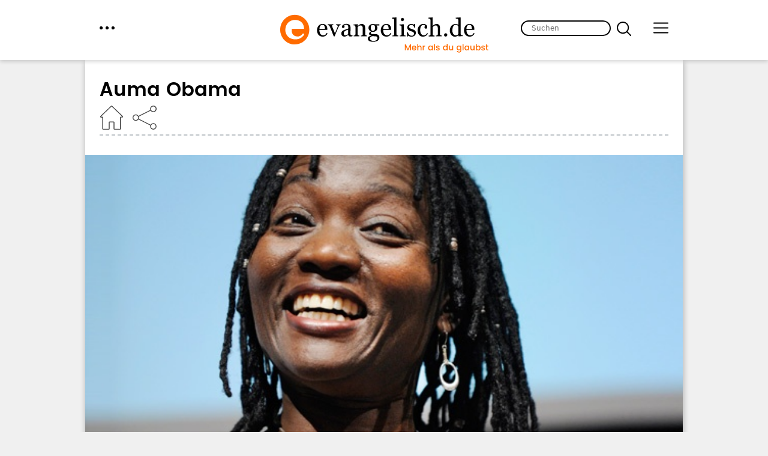

--- FILE ---
content_type: text/html; charset=UTF-8
request_url: https://www.evangelisch.de/themen/auma-obama
body_size: 8488
content:
<!DOCTYPE html>
<html lang="de" dir="ltr">
  <head>
    <meta charset="utf-8" />
<script>window.gdprAppliesGlobally=true;if(!("cmp_id" in window)||window.cmp_id<1){window.cmp_id=0}if(!("cmp_cdid" in window)){window.cmp_cdid="35981"}if(!("cmp_params" in window)){window.cmp_params=""}if(!("cmp_host" in window)){window.cmp_host="delivery.consentmanager.net"}if(!("cmp_cdn" in window)){window.cmp_cdn="cdn.consentmanager.net"}if(!("cmp_proto" in window)){window.cmp_proto="https:"}if(!("cmp_codesrc" in window)){window.cmp_codesrc="1"}window.cmp_getsupportedLangs=function(){var b=["DE","EN","FR","IT","NO","DA","FI","ES","PT","RO","BG","ET","EL","GA","HR","LV","LT","MT","NL","PL","SV","SK","SL","CS","HU","RU","SR","ZH","TR","UK","AR","BS"];if("cmp_customlanguages" in window){for(var a=0;a<window.cmp_customlanguages.length;a++){b.push(window.cmp_customlanguages[a].l.toUpperCase())}}return b};window.cmp_getRTLLangs=function(){var a=["AR"];if("cmp_customlanguages" in window){for(var b=0;b<window.cmp_customlanguages.length;b++){if("r" in window.cmp_customlanguages[b]&&window.cmp_customlanguages[b].r){a.push(window.cmp_customlanguages[b].l)}}}return a};window.cmp_getlang=function(j){if(typeof(j)!="boolean"){j=true}if(j&&typeof(cmp_getlang.usedlang)=="string"&&cmp_getlang.usedlang!==""){return cmp_getlang.usedlang}var g=window.cmp_getsupportedLangs();var c=[];var f=location.hash;var e=location.search;var a="languages" in navigator?navigator.languages:[];if(f.indexOf("cmplang=")!=-1){c.push(f.substr(f.indexOf("cmplang=")+8,2).toUpperCase())}else{if(e.indexOf("cmplang=")!=-1){c.push(e.substr(e.indexOf("cmplang=")+8,2).toUpperCase())}else{if("cmp_setlang" in window&&window.cmp_setlang!=""){c.push(window.cmp_setlang.toUpperCase())}else{if(a.length>0){for(var d=0;d<a.length;d++){c.push(a[d])}}}}}if("language" in navigator){c.push(navigator.language)}if("userLanguage" in navigator){c.push(navigator.userLanguage)}var h="";for(var d=0;d<c.length;d++){var b=c[d].toUpperCase();if(g.indexOf(b)!=-1){h=b;break}if(b.indexOf("-")!=-1){b=b.substr(0,2)}if(g.indexOf(b)!=-1){h=b;break}}if(h==""&&typeof(cmp_getlang.defaultlang)=="string"&&cmp_getlang.defaultlang!==""){return cmp_getlang.defaultlang}else{if(h==""){h="EN"}}h=h.toUpperCase();return h};(function(){var n=document;var p=window;var f="";var b="_en";if("cmp_getlang" in p){f=p.cmp_getlang().toLowerCase();if("cmp_customlanguages" in p){for(var h=0;h<p.cmp_customlanguages.length;h++){if(p.cmp_customlanguages[h].l.toUpperCase()==f.toUpperCase()){f="en";break}}}b="_"+f}function g(e,d){var l="";e+="=";var i=e.length;if(location.hash.indexOf(e)!=-1){l=location.hash.substr(location.hash.indexOf(e)+i,9999)}else{if(location.search.indexOf(e)!=-1){l=location.search.substr(location.search.indexOf(e)+i,9999)}else{return d}}if(l.indexOf("&")!=-1){l=l.substr(0,l.indexOf("&"))}return l}var j=("cmp_proto" in p)?p.cmp_proto:"https:";if(j!="http:"&&j!="https:"){j="https:"}var k=("cmp_ref" in p)?p.cmp_ref:location.href;var q=n.createElement("script");q.setAttribute("data-cmp-ab","1");var c=g("cmpdesign","");var a=g("cmpregulationkey","");var o=g("cmpatt","");q.src=j+"//"+p.cmp_host+"/delivery/cmp.php?"+("cmp_id" in p&&p.cmp_id>0?"id="+p.cmp_id:"")+("cmp_cdid" in p?"cdid="+p.cmp_cdid:"")+"&h="+encodeURIComponent(k)+(c!=""?"&cmpdesign="+encodeURIComponent(c):"")+(a!=""?"&cmpregulationkey="+encodeURIComponent(a):"")+(o!=""?"&cmatt="+encodeURIComponent(o):"")+("cmp_params" in p?"&"+p.cmp_params:"")+(n.cookie.length>0?"&__cmpfcc=1":"")+"&l="+f.toLowerCase()+"&o="+(new Date()).getTime();q.type="text/javascript";q.async=true;if(n.currentScript&&n.currentScript.parentElement){n.currentScript.parentElement.appendChild(q)}else{if(n.body){n.body.appendChild(q)}else{var m=n.getElementsByTagName("body");if(m.length==0){m=n.getElementsByTagName("div")}if(m.length==0){m=n.getElementsByTagName("span")}if(m.length==0){m=n.getElementsByTagName("ins")}if(m.length==0){m=n.getElementsByTagName("script")}if(m.length==0){m=n.getElementsByTagName("head")}if(m.length>0){m[0].appendChild(q)}}}var q=n.createElement("script");q.src=j+"//"+p.cmp_cdn+"/delivery/js/cmp"+b+".min.js";q.type="text/javascript";q.setAttribute("data-cmp-ab","1");q.async=true;if(n.currentScript&&n.currentScript.parentElement){n.currentScript.parentElement.appendChild(q)}else{if(n.body){n.body.appendChild(q)}else{var m=n.getElementsByTagName("body");if(m.length==0){m=n.getElementsByTagName("div")}if(m.length==0){m=n.getElementsByTagName("span")}if(m.length==0){m=n.getElementsByTagName("ins")}if(m.length==0){m=n.getElementsByTagName("script")}if(m.length==0){m=n.getElementsByTagName("head")}if(m.length>0){m[0].appendChild(q)}}}})();window.cmp_addFrame=function(b){if(!window.frames[b]){if(document.body){var a=document.createElement("iframe");a.style.cssText="display:none";if("cmp_cdn" in window&&"cmp_ultrablocking" in window&&window.cmp_ultrablocking>0){a.src="//"+window.cmp_cdn+"/delivery/empty.html"}a.name=b;document.body.appendChild(a)}else{window.setTimeout(window.cmp_addFrame,10,b)}}};window.cmp_rc=function(h){var b=document.cookie;var f="";var d=0;while(b!=""&&d<100){d++;while(b.substr(0,1)==" "){b=b.substr(1,b.length)}var g=b.substring(0,b.indexOf("="));if(b.indexOf(";")!=-1){var c=b.substring(b.indexOf("=")+1,b.indexOf(";"))}else{var c=b.substr(b.indexOf("=")+1,b.length)}if(h==g){f=c}var e=b.indexOf(";")+1;if(e==0){e=b.length}b=b.substring(e,b.length)}return(f)};window.cmp_stub=function(){var a=arguments;__cmp.a=__cmp.a||[];if(!a.length){return __cmp.a}else{if(a[0]==="ping"){if(a[1]===2){a[2]({gdprApplies:gdprAppliesGlobally,cmpLoaded:false,cmpStatus:"stub",displayStatus:"hidden",apiVersion:"2.0",cmpId:31},true)}else{a[2](false,true)}}else{if(a[0]==="getUSPData"){a[2]({version:1,uspString:window.cmp_rc("")},true)}else{if(a[0]==="getTCData"){__cmp.a.push([].slice.apply(a))}else{if(a[0]==="addEventListener"||a[0]==="removeEventListener"){__cmp.a.push([].slice.apply(a))}else{if(a.length==4&&a[3]===false){a[2]({},false)}else{__cmp.a.push([].slice.apply(a))}}}}}}};window.cmp_msghandler=function(d){var a=typeof d.data==="string";try{var c=a?JSON.parse(d.data):d.data}catch(f){var c=null}if(typeof(c)==="object"&&c!==null&&"__cmpCall" in c){var b=c.__cmpCall;window.__cmp(b.command,b.parameter,function(h,g){var e={__cmpReturn:{returnValue:h,success:g,callId:b.callId}};d.source.postMessage(a?JSON.stringify(e):e,"*")})}if(typeof(c)==="object"&&c!==null&&"__uspapiCall" in c){var b=c.__uspapiCall;window.__uspapi(b.command,b.version,function(h,g){var e={__uspapiReturn:{returnValue:h,success:g,callId:b.callId}};d.source.postMessage(a?JSON.stringify(e):e,"*")})}if(typeof(c)==="object"&&c!==null&&"__tcfapiCall" in c){var b=c.__tcfapiCall;window.__tcfapi(b.command,b.version,function(h,g){var e={__tcfapiReturn:{returnValue:h,success:g,callId:b.callId}};d.source.postMessage(a?JSON.stringify(e):e,"*")},b.parameter)}};window.cmp_setStub=function(a){if(!(a in window)||(typeof(window[a])!=="function"&&typeof(window[a])!=="object"&&(typeof(window[a])==="undefined"||window[a]!==null))){window[a]=window.cmp_stub;window[a].msgHandler=window.cmp_msghandler;window.addEventListener("message",window.cmp_msghandler,false)}};window.cmp_addFrame("__cmpLocator");if(!("cmp_disableusp" in window)||!window.cmp_disableusp){window.cmp_addFrame("__uspapiLocator")}if(!("cmp_disabletcf" in window)||!window.cmp_disabletcf){window.cmp_addFrame("__tcfapiLocator")}window.cmp_setStub("__cmp");if(!("cmp_disabletcf" in window)||!window.cmp_disabletcf){window.cmp_setStub("__tcfapi")}if(!("cmp_disableusp" in window)||!window.cmp_disableusp){window.cmp_setStub("__uspapi")};</script><script src="//data-a7deba18e8.evangelisch.de/iomm/latest/bootstrap/stub.js" data-cmp-ab="2" id="IOMmBundle" rel="preload" type="text/javascript"></script>
<script>var _paq = _paq || [];(function(){var u=(("https:" == document.location.protocol) ? "https://piwik.evangelisch.de/" : "http://piwik.evangelisch.de/");_paq.push(["setSiteId", "12"]);_paq.push(["setTrackerUrl", u+"matomo.php"]);_paq.push(["disableCookies"]);if (!window.matomo_search_results_active) {_paq.push(["trackPageView"]);}_paq.push(["setIgnoreClasses", ["no-tracking","colorbox"]]);_paq.push(["enableLinkTracking"]);var d=document,g=d.createElement("script"),s=d.getElementsByTagName("script")[0];g.type="text/javascript";g.defer=true;g.async=true;g.src="/sites/default/files/matomo/matomo.js?t8yihk";s.parentNode.insertBefore(g,s);})();</script>
<link rel="canonical" href="https://www.evangelisch.de/themen/auma-obama" />
<meta name="Generator" content="Drupal 10 (https://www.drupal.org)" />
<meta name="MobileOptimized" content="width" />
<meta name="HandheldFriendly" content="true" />
<meta name="viewport" content="width=device-width, initial-scale=1.0" />
<link rel="icon" href="/themes/custom/evde/favicon.ico" type="image/vnd.microsoft.icon" />
<meta name="twitter:widgets:csp" content="on" />
<meta name="twitter:card" content="summary" />
<meta name="twitter:site" content="@chrismon.evangelisch.de" />
<meta name="twitter:title" content="Auma Obama" />
<meta name="twitter:description" content="" />
<meta property="og:image" content="https://www.evangelisch.de/themes/custom/evde/images/logo-evangelisch-de-large.png" />
<meta property="og:title" content="Auma Obama" />
<meta property="og:description" content="" />
<meta name="description" content="" />
<meta property="og:url" content="/themen/auma-obama" />

    <title>Auma Obama | evangelisch.de</title>
    <link rel="stylesheet" media="all" href="/sites/default/files/css/css_k4LPjOHYjsUQyS2c7df1u36SQDUcey2po5wwwUjABhA.css?delta=0&amp;language=de&amp;theme=evde&amp;include=eJw1ilEOgCAMQy804ExDFoJOIQwQbq8Y-Wn7XrrFTMblmpA17tiBmiPjOVpkJWVwuDxQL28f6_cjpMi83NxqWgEZUug0FoWgBbrFfKnP6CrTA7GiK7w" />
<link rel="stylesheet" media="all" href="/sites/default/files/css/css_KTL-MhBmjLa-JX9MjKufVAyFR7usjRnPTvJg9hBZBM0.css?delta=1&amp;language=de&amp;theme=evde&amp;include=eJw1ilEOgCAMQy804ExDFoJOIQwQbq8Y-Wn7XrrFTMblmpA17tiBmiPjOVpkJWVwuDxQL28f6_cjpMi83NxqWgEZUug0FoWgBbrFfKnP6CrTA7GiK7w" />

    
  </head>
  <body class="page-auma-obama section-themen path-taxonomy">
        <a href="#main-content" class="visually-hidden focusable skip-link">
      Direkt zum Inhalt
    </a>
    
      <div class="dialog-off-canvas-main-canvas" data-off-canvas-main-canvas>
    <div class="layout-container">

  

  <header role="banner">
      <div class="region region-header">
    <div id="block-evde-partnermenu" class="m-partner block block-block-content block-block-contentae61f525-266a-4ce0-b2cb-81c743089f68">
  
    
      
            <div class="clearfix text-formatted field field--name-body field--type-text-with-summary field--label-hidden field__item"><div class="field-link l-menu-partner l-toggle">
  <a href="/partner" class="evde-toggle-layer-opener" data-target="m-partner-links">menu</a>
</div>
<div class="area m-partner-links evde-toggle-layer">
  <div class="field-link l-extern"><a target="_blank" href="https://chrismon.de">chrismon.de</a></div>
  <div class="field-link l-extern"><a target="_blank" href="https://ein-jahr-freiwillig.de">ein-jahr-freiwillig.de</a></div>
  <div class="field-link l-extern"><a target="_blank" href="https://epd-film.de">epd-film.de</a></div>
  <div class="field-link l-extern"><a target="_blank" href="https://fragen.evangelisch.de">fragen.evangelisch.de</a></div>
  <div class="field-link l-extern"><a target="_blank" href="https://gemeindebrief.evangelisch.de">gemeindebrief</a></div>
  <div class="field-link l-extern"><a target="_blank" href="https://konfispruch.de">konfispruch.de</a></div>
  <div class="field-link l-extern"><a target="_blank" href="https://leserservice.evangelisch.de">GEP-Leserservice</a></div>
  <div class="field-link l-extern"><a target="_blank" href="https://predigten.evangelisch.de">predigten.evangelisch.de </a></div>
  <div class="field-link l-extern"><a target="_blank" href="https://religionen-entdecken.de">religionen-entdecken.de</a></div>
  <div class="field-link l-extern"><a target="_blank" href="https://rundfunk.evangelisch.de">rundfunk.evangelisch.de</a></div>
  <div class="field-link l-extern"><a target="_blank" href="https://taufbegleiter.evangelisch.de">Taufbegleiter</a></div>
  <div class="field-link l-extern"><a target="_blank" href="https://taufspruch.de">taufspruch.de</a></div>
  <div class="field-link l-extern"><a target="_blank" href="https://trauspruch.de">trauspruch.de</a></div>
  <div class="field-link l-extern"><a target="_blank" href="https://www.trauervers.de/step1.php">trauervers.de</a></div>
  <div class="field-link l-extern"><a target="_blank" href="https://yeet.de">yeet.de</a></div>
  <div class="field-link l-extern"><a target="_blank" href="https://7wochenohne.evangelisch.de">7wochenohne</a></div>
</div></div>
      
  </div>
<div id="block-evde-mainmenu" class="m-main block block-block-content block-block-content35f62ecc-1eb5-4304-82a2-1e59459e3b55">
  
    
      
            <div class="clearfix text-formatted field field--name-body field--type-text-with-summary field--label-hidden field__item"><div class="field-link l-menu-main l-toggle">
  <a title="Hier im Menü findest du alle Inhalte im Überlick." href="#" class="evde-toggle-layer-opener" data-target="m-main-links">menu</a>
</div>
<div class="area m-main-links evde-toggle-layer">
  <div class="field-link"><a href="/rubriken/glaube">Glaube</a></div>
  <div class="field-link"><a href="/rubriken/kirche">Kirche</a></div>
  <div class="field-link"><a href="/rubriken/gesellschaft">Gesellschaft</a></div>
  <div class="field-link"><a href="/rubriken/service">Service</a></div>
  <div class="field-link"><a href="/blogs">Blogs</a></div>
  <div class="field-link"><a href="/videos">Video</a></div>
  <div class="field-link"><a href="/audios">Audio</a></div>
  <div class="field-link"><a href="/galerien">Galerien</a></div>
</div>  </div>
      
  </div>
<div id="block-evde-branding" class="b-logo block block-system block-system-branding-block">
  
    
        <a href="/" rel="home" class="site-logo">
      <img src="/themes/custom/evde/logo.svg" alt="Startseite" />
    </a>
      </div>
<div id="block-evde-b040sucheheader" class="b-040 block block-block-content block-block-contentccffb6aa-a2d3-44a8-baff-fb076bb4a137">
  
    
      
            <div class="clearfix text-formatted field field--name-body field--type-text-with-summary field--label-hidden field__item"><form action="/suche" method="get" id="evdem-f-search-form" accept-charset="UTF-8">
  <div>
    <div class="form-item form-type-textfield form-item-volltext">
      <input placeholder="Suchen" class="auto-submit form-text" type="text" id="edit-volltext" name="volltext" value="" size="60" maxlength="128">
    </div>
    <input type="submit" id="edit-submit" name="op" value="suchen" class="form-submit">
  </div>
</form></div>
      
  </div>

  </div>

  </header>

  
  

  

    <div class="region region-highlighted">
    <div data-drupal-messages-fallback class="hidden"></div>

  </div>


  

  <main role="main">
    <a id="main-content" tabindex="-1"></a>
    <div class="layout-content">
        <div class="region region-content">
    <div id="block-evde-page-title" class="block block-core block-page-title-block">
  
    
      
  <h1 class="page-title">Auma Obama</h1>


  </div>
<div id="block-evde-evde-system-main" class="block block-system block-system-main-block">
  
    
      <div class="views-element-container"><div class="view view-taxonomy-term view-id-taxonomy_term view-display-id-b028 js-view-dom-id-83c9fbe8a2b801c1ceed7bb401d6a7f18058fd73e1af6d5756a26427cde47bca">
  
    
      <div class="view-header">
      <div id="taxonomy-term-11827" class="taxonomy-term vocabulary-themen">
  
    
  <div class="content">
    <div class="field-meta"><div class="area area-bottom">
      <div class="field-link l-home"><a href="/">Home</a></div>
      <div class="field-share">
        <div class="field-link l-share-toggle"><a></a></div>
        <div class="field-link field-link-facebook"><a href="https://www.facebook.com/sharer/sharer.php?u=https%3A%2F%2Fwww.evangelisch.de%2Fthemen%2Fauma-obama" class="l-facebook" target="_blank">Share this</a></div>
        <div class="field-link field-link-whatsapp"><a href="whatsapp://send?text=Auma Obama - https://www.evangelisch.de/themen/auma-obama" data-text="Auma Obama" data-href="https%3A%2F%2Fwww.evangelisch.de%2Fthemen%2Fauma-obama" class="l-whatsapp">Share</a></div>
        <div class="field-link field-link-pinterest"><a href="http://www.pinterest.com/pin/create/bookmarklet/?url=https%3A%2F%2Fwww.evangelisch.de%2Fthemen%2Fauma-obama%2FAuma+Obama%2F&amp;is_video=false">Pin This</a></div>
      </div>
    </div></div>
  </div>
</div>

    </div>
          <div class="attachment attachment-before">
      <div class="views-element-container"><div class="b-021 view view-taxonomy-term view-id-taxonomy_term view-display-id-b021 js-view-dom-id-a15124ae1338626d6744b06650d52918c607c2f0f432835e2c87be40f1f2318e">
  
    
      
      <div class="view-content">
          <div class="c- views-row"><div class="views-field views-field-field-drp-bild-aufmacher"><div class="field-content"><a href="/inhalte/85187/19-06-2013">  <div  class="druport-asset druport-image druport-daid-sty-ay79egaqxeoqsuip-itn00035705 druport-dfid-i-311"">
    <img loading="eager" src="//static99.evangelisch.de/get/?daid=Sty_AY79egaqxeOQSuIP_itN00035705&amp;dfid=i-311" alt="" title="Auma Obama beim Katholikentag in Mannheim"/>
              </div>
</a></div></div><div class="views-field views-field-field-dachzeile"><div class="field-content"></div></div><div class="views-field views-field-title"><span class="field-content"><a href="/inhalte/85187/19-06-2013" hreflang="de">Auma Obama - die private Seite des Staatsbesuchs</a></span></div><div class="views-field views-field-field-kurztext"><div class="field-content"><a href="/inhalte/85187/19-06-2013">Während seines Berlin-Besuchs wird sich US-Präsident Obama vermutlich den Freiraum gönnen, seine ältere Halbschwester Auma Obama zu treffen. Die kenianische Entwicklungsexpertin weilt gerade in Deutschland.</a></div></div><div class="views-field views-field-view-node"><span class="field-content"><a href="/inhalte/85187/19-06-2013" hreflang="de">zum Inhalt</a></span></div></div>

    </div>
  
          </div>
</div>
<div class="views-element-container"><div class="b-022 view view-taxonomy-term view-id-taxonomy_term view-display-id-b022 js-view-dom-id-f1945f7a1fe9b95c8901caa51bed4aa46cd5ca079e7eaf3b9876c6bd55f36048">
  
    
      
  
          </div>
</div>

    </div>
  
  
      
          </div>
</div>

  </div>
<div class="views-element-container b-528 b-02 block block-views block-views-blockv528-b528" id="block-evde-views-block-v528-b528">
  
      <h2>Alle Meldungen: Auma Obama</h2>
    
      <div><div class="v-04 view view-v528 view-id-v528 view-display-id-b528 js-view-dom-id-17b20f9ffce4909fa477ca9876834d2f2bd7286668ba9d0a24cf1ab86ab66d14">
  
    
      
      <div class="view-content">
          <div class="c- c-Artikel views-row"><div class="views-field views-field-field-drp-bild-aufmacher"><div class="field-content"><a href="/inhalte/91732/23-01-2014">  <div  class="druport-asset druport-image druport-daid-sty-ay79egaqxeoqsuip-itn00035705 druport-dfid-i-204"">
    <img loading="eager" src="//static99.evangelisch.de/get/?daid=Sty_AY79egaqxeOQSuIP_itN00035705&amp;dfid=i-204" alt="" title="Auma Obama beim Katholikentag in Mannheim"/>
              </div>
</a></div></div><div class="views-field views-field-title h-03"><span class="field-content"><a href="/inhalte/91732/23-01-2014" hreflang="de">Auma Obama ruft Entwicklungsländer zu Eigeninitiative auf</a></span></div></div>

    </div>
  
      
          </div>
</div>

  </div>
<div id="block-evde-bevderemotebanner-4" class="b-banner b-banner-content-2 block block-evde-p-rbanner-client">
  
    
      <div class="evde-p-r-banner-wrapper"><div class="evde-rbanner-prefix"></div><div class="evde-rbanner-inner"><div class="box-content"><div class="box-row box-row-1"><a href="https://leserservice.evangelisch.de/chrismon-plus-abo-zum-selberlesen.html?c=5&amp;pk_campaign=banner-evde" target="_blank"><img src="https://www.evangelisch.de/sites/default/files/banner/ev-de_banner_cplus260102_960x370.jpg" /></a></div><div class="box-row box-row-2"><a href="https://leserservice.evangelisch.de/epd-film-praemienabonnement-1-jahr.html?c=22" target="_blank"><img src="https://www.evangelisch.de/sites/default/files/banner/epdfilm_Praemienabo_Evangelisch-de_Zombie_960x370px_01-2026_lg.jpg" /></a></div></div></div></div>
  </div>

  </div>

    </div>
    
    
  </main>

      <footer role="contentinfo">
        <div class="region region-footer-top">
    <div class="views-element-container b-522 b-02 block block-views block-views-blockv016-b522" id="block-evde-views-block-v016-b522">
  
      <h2>Oft gelesen</h2>
    
      <div><div class="v-02 view view-v016 view-id-v016 view-display-id-b522 js-view-dom-id-2c94d078ec14b8a139e1fe0e0d1a6c6868568c3a7fa04023c56b9a43a9411e0a">
  
    
      
      <div class="view-content">
          <div class="c--field-channel views-row"><div class="views-field views-field-field-drp-bild-aufmacher"><div class="field-content"><a href="/audios/250616/15-12-2025">  <div  class="druport-asset druport-image druport-daid-_0010001ixhuffrxqyacr-rfmxkettbtlp-vy-ykiuuji5z9q66j000000372436 druport-dfid-i-311"">
    <img loading="eager" src="//static99.evangelisch.de/get/?daid=00010001IXHUFfrXqyACR_rfMxKeTtbTlP-vY_YkIuUji5Z9q66j000000372436&amp;dfid=i-311" alt="" title="Der Morgen - von Johann Peter Utz"/>
              </div>
</a></div></div><div class="views-field views-field-field-dachzeile"><div class="field-content"><a href="/audios/250616/15-12-2025">Ohrenweide Podcast Lyrik</a></div></div><div class="views-field views-field-title h-02"><span class="field-content"><a href="/audios/250616/15-12-2025" hreflang="de">Der Morgen - von Johann Peter Utz</a></span></div></div>
    <div class="c--field-channel views-row"><div class="views-field views-field-field-drp-bild-aufmacher"><div class="field-content"><a href="/inhalte/249922/25-11-2025/verbrechen-im-sudan-amnesty-prangert-graeuel-al-faschir">  <div  class="druport-asset druport-image druport-daid-_0010001mlieirrz8s7fl3yel06pjgqngfan6hdhh-coss8azbye000000413784 druport-dfid-i-311"">
    <img loading="eager" src="//static99.evangelisch.de/get/?daid=00010001mlieirRZ8S7FL3YEL06pJgqngFaN6HDhh-cOss8AZBYe000000413784&amp;dfid=i-311" alt="Sudanesische Frauen, die aus Al-Faschir vertrieben wurden, hängen Wäsche zum Trocknen an einen Baum im Lager El-Afadh in Al Dabbah im Nordsudan." title="Sudan"/>
              </div>
</a></div></div><div class="views-field views-field-field-dachzeile"><div class="field-content"><a href="/inhalte/249922/25-11-2025/verbrechen-im-sudan-amnesty-prangert-graeuel-al-faschir">Verbrechen im Sudan</a></div></div><div class="views-field views-field-title h-02"><span class="field-content"><a href="/inhalte/249922/25-11-2025/verbrechen-im-sudan-amnesty-prangert-graeuel-al-faschir" hreflang="de">Amnesty prangert Gräuel in Al-Faschir an</a></span></div></div>

    </div>
  
          </div>
</div>

  </div>

  </div>

        <div class="region region-footer">
    <div id="block-evde-footermenu" class="m-footer block block-block-content block-block-content4f111356-e4b4-4c96-96b5-daa3ffe94d5c">
  
    
      
            <div class="clearfix text-formatted field field--name-body field--type-text-with-summary field--label-hidden field__item"><div class="area area-socials">
  <div class="area-header">Soziale Netzwerke</div>
  <div class="area-content">
    <div class="field-link l-extern"><a href="https://www.facebook.com/evangelischde" target="_blank">Facebook</a></div>
    <div class="field-link l-extern"><a href="https://www.instagram.com/evangelisch.de" target="_blank">Instagram</a></div>
    <div class="field-link l-extern"><a href="https://www.youtube.com/EvangelischDE" target="_blank">YouTube</a></div>
    <div class="field-link l-extern"><a href="https://www.pinterest.de/evangelischde/" target="_blank">Pinterest</a></div>
    <div class="field-link l-extern"><a href="https://bsky.app/profile/evangelischde.bsky.social" target="_blank">Bluesky</a></div>    
    <div class="field-link l-extern"><a href="https://twitter.com/evangelisch_de?lang=de" target="_blank">X</a></div>  
    <div class="field-link l-extern"><a href="https://www.linkedin.com/company/evangelisch-de/?originalSubdomain=de" target="_blank">LinkedIn</a></div>
  </div>
</div>
<div class="area area-service">
  <div class="area-header">Zusatzangebote</div>
  <div class="area-content">
    <div class="field-link"><a href="/rss">RSS-feeds</a></div>
    <div class="field-link"><a href="/newsletter">Newsletter</a></div>
    <div class="field-link"><a href="/protestantomat">Protestantomat</a></div>
    <div class="field-link"><a href="/evangelische-podcasts">Podcast</a></div>
    <div class="field-link"><a href="/apps">Apps</a></div>
  </div>
</div>
<div class="area area-verbund">
  <div class="area-header">Verbund</div>
  <div class="area-content">
    <div class="field-link l-extern"><a href="https://www.gep.de" target="_blank">GEP.de</a></div>
    <div class="field-link l-extern"><a href="https://www.ekd.de" target="_blank">EKD.de</a></div>
    <div class="field-link"><a href="/gliedkirchen">Gliedkirchen der EKD</a></div>
    <div class="field-link l-extern"><a href="https://www.vef.de/home/" target="_blank">Freikirchen</a></div>
  </div>
</div></div>
      
  </div>

  </div>

        <div class="region region-footer-bottom">
    <div id="block-evde-footermetamenu" class="m-meta-footer block block-block-content block-block-content8f967612-f1f3-47b8-a24b-963b50849424">
  
    
      
            <div class="clearfix text-formatted field field--name-body field--type-text-with-summary field--label-hidden field__item"><div class="field-link"><a href="/node/233576">Netiquette</a></div>
<div class="field-link"><a href="/presse">Presse</a></div>
<div class="field-link"><a href="/datenschutz">Datenschutz</a></div>
<div class="field-link"><a href="/impressum">Impressum</a></div>  </div>
      
  </div>
<div id="block-evde-bevdeivwtagsundskripte" class="block block-evde-ivw block-evde-ivw-tags-block">
  
    
      <!-- IVW-Zensusmessung -->
      <script type="text/javascript" data-cmp-ab="2">IOMm("configure", {st: "evangede", dn: "data-a7deba18e8.evangelisch.de", mh:5 });IOMm("pageview", {cp: "evn"});
      </script>
      <script type="text/javascript" rel="preload" src="//data-a7deba18e8.evangelisch.de/iomm/latest/manager/base/es5/bundle.js" data-cmp-ab="2"></script>
      <!-- /IVW-Zensusmessung -->

  </div>

  </div>

    </footer>
  
</div>
  </div>

    
    <script type="application/json" data-drupal-selector="drupal-settings-json">{"path":{"baseUrl":"\/","pathPrefix":"","currentPath":"taxonomy\/term\/11827","currentPathIsAdmin":false,"isFront":false,"currentLanguage":"de"},"pluralDelimiter":"\u0003","suppressDeprecationErrors":true,"matomo":{"disableCookies":true,"trackColorbox":false,"trackMailto":true},"ajaxPageState":{"libraries":"eJxtTdESgyAM-yGUT-IK9DxcoT2oTv9-ytx22-2lSdOkiXURrupAko0f7uZmcI1oJ2IPNLRQk-iPpjulMnXNiaseSsHqAiUsagMXPdDgpofr1p8DjddqJpTAFV0PHxF7CYNUXBPe3wb1f88ZlDPbJxhholfDyYezo5m2N8VsPTQ0Z6rZPkeYYfsSMseF8AFcjmjm","theme":"evde","theme_token":null},"ajaxTrustedUrl":[],"data":{"extlink":{"extTarget":true,"extTargetAppendNewWindowDisplay":true,"extTargetAppendNewWindowLabel":"(opens in a new window)","extTargetNoOverride":false,"extNofollow":false,"extTitleNoOverride":false,"extNoreferrer":false,"extFollowNoOverride":false,"extClass":"0","extLabel":"(Link ist extern)","extImgClass":false,"extSubdomains":true,"extExclude":"","extInclude":"","extCssExclude":"","extCssInclude":"","extCssExplicit":"","extAlert":false,"extAlertText":"Dieser Link f\u00fchrt Sie zu einer externen Website. Wir sind nicht f\u00fcr deren Inhalte verantwortlich.","extHideIcons":false,"mailtoClass":"0","telClass":"","mailtoLabel":"(Link sendet E-Mail)","telLabel":"(link is a phone number)","extUseFontAwesome":false,"extIconPlacement":"append","extPreventOrphan":false,"extFaLinkClasses":"fa fa-external-link","extFaMailtoClasses":"fa fa-envelope-o","extAdditionalLinkClasses":"","extAdditionalMailtoClasses":"","extAdditionalTelClasses":"","extFaTelClasses":"fa fa-phone","allowedDomains":[],"extExcludeNoreferrer":""}},"views":{"ajax_path":"\/views\/ajax","ajaxViews":{"views_dom_id:17b20f9ffce4909fa477ca9876834d2f2bd7286668ba9d0a24cf1ab86ab66d14":{"view_name":"v528","view_display_id":"b528","view_args":"11827","view_path":"\/taxonomy\/term\/11827","view_base_path":null,"view_dom_id":"17b20f9ffce4909fa477ca9876834d2f2bd7286668ba9d0a24cf1ab86ab66d14","pager_element":0}}},"user":{"uid":0,"permissionsHash":"15b802c6f56cbff4cbe22569d0656987f71019907c7aa05daa154fc2b2c06453"}}</script>
<script src="/sites/default/files/js/js_gIGC8ZG4TXv-B5QrTW_OUWzbQjq8AKhzTS370dxOGC4.js?scope=footer&amp;delta=0&amp;language=de&amp;theme=evde&amp;include=eJxtjFESgzAIRC8U5UgMSRgnNgaGUOvxa6PT_vSHhbe7ZHuqmCNpgfzbce2B98ywVIlUp56sqF8MFS1Sa2yYauHmkKT5qYEPr6U9xiOq832GhTWJMY7yWYEbTGq8F359Ax7_2hu5bAKXhA_qMOZMKx1vQTpMbA"></script>

  </body>
</html>


--- FILE ---
content_type: text/css
request_url: https://www.evangelisch.de/sites/default/files/css/css_KTL-MhBmjLa-JX9MjKufVAyFR7usjRnPTvJg9hBZBM0.css?delta=1&language=de&theme=evde&include=eJw1ilEOgCAMQy804ExDFoJOIQwQbq8Y-Wn7XrrFTMblmpA17tiBmiPjOVpkJWVwuDxQL28f6_cjpMi83NxqWgEZUug0FoWgBbrFfKnP6CrTA7GiK7w
body_size: 18506
content:
/* @license GPL-2.0-or-later https://www.drupal.org/licensing/faq */
article,aside,details,figcaption,figure,footer,header,main,nav,section,summary{display:block;}audio,canvas,video{display:inline-block;*display:inline;*zoom:1;}audio:not([controls]){display:none;height:0;}[hidden]{display:none;}html{font-family:'noto_sansregular',Verdana,Tahoma,"DejaVu Sans",sans-serif;font-size:100%;-ms-text-size-adjust:100%;-webkit-text-size-adjust:100%;line-height:1.55555555555556em;}button,input,select,textarea{font-family:'noto_sansregular',Verdana,Tahoma,"DejaVu Sans",sans-serif;}body{margin:0;padding:0;}a:link{color:currentColor;text-decoration:none;}a:visited{color:currentColor;}a:hover,a:focus{}a:active{}a:focus{outline:none;}a:active,a:hover{outline:0;}pre{margin:0;}blockquote{margin:1.5em 30px;}p{margin:0 0 1rem;}p:last-child{margin-bottom:0;}h1,h2,h3{font-family:'poppinssemibold';font-weight:normal;margin:0;}h1{font-size:1.625rem;line-height:1.15em;}h2{font-size:1.25rem;line-height:1.2em;}h3{font-size:1.25rem;line-height:1.25em;}h4{font-size:1em;line-height:1.5em;margin-top:1.5em;margin-bottom:1.5em;}h5{font-size:0.83em;line-height:1.80723em;margin-top:1.80723em;margin-bottom:1.80723em;}h6{font-size:0.67em;line-height:2.23881em;margin-top:2.23881em;margin-bottom:2.23881em;}abbr[title]{border-bottom:1px dotted;}b,strong{font-weight:bold;}dfn{font-style:italic;}hr{-webkit-box-sizing:content-box;-moz-box-sizing:content-box;box-sizing:content-box;height:0;border:1px solid #666;padding-bottom:-1px;margin:1.5em 0;}mark{background:#ff0;color:#000;}code,kbd,pre,samp,tt,var{font-family:"Courier New","DejaVu Sans Mono",monospace,sans-serif;_font-family:'courier new',monospace;font-size:1em;line-height:1.5em;}pre{white-space:pre;white-space:pre-wrap;word-wrap:break-word;}q{quotes:"\201C" "\201D" "\2018" "\2019";}small{font-size:80%;}sub,sup{font-size:75%;line-height:0;position:relative;vertical-align:baseline;}sup{top:-0.5em;}sub{bottom:-0.25em;}dl,menu,ol,ul{margin:1.5em 0;}ol ol,ol ul,ul ol,ul ul{margin:0;}dd{margin:0 0 0 30px;}menu,ol,ul{padding:0 0 0 30px;}nav ul,nav ol{list-style:none;list-style-image:none;}img{border:0;-ms-interpolation-mode:bicubic;vertical-align:bottom;max-width:100%;height:auto;width:auto;display:block;}svg:not(:root){overflow:hidden;}figure{margin:0;}form{margin:0;}fieldset{border:1px solid #c0c0c0;margin:0 2px;padding:0.5em 0.625em 1em;}legend{border:0;padding:0;*margin-left:-7px;}button,input,select,textarea{font-family:inherit;font-size:100%;margin:0;vertical-align:baseline;*vertical-align:middle;max-width:100%;-webkit-box-sizing:border-box;-moz-box-sizing:border-box;box-sizing:border-box;}html{box-sizing:border-box;}*,*:before,*:after{box-sizing:inherit;}button,input{line-height:normal;}button,select{text-transform:none;}button,html input[type="button"],input[type="reset"],input[type="submit"]{-webkit-appearance:button;cursor:pointer;}button[disabled],html input[disabled]{cursor:default;}input[type="checkbox"],input[type="radio"]{-webkit-box-sizing:border-box;-moz-box-sizing:border-box;box-sizing:border-box;padding:0;*height:13px;*width:13px;}input[type="search"]{-webkit-appearance:textfield;-webkit-box-sizing:content-box;-moz-box-sizing:content-box;box-sizing:content-box;}input[type="search"]::-webkit-search-cancel-button,input[type="search"]::-webkit-search-decoration{-webkit-appearance:none;}button::-moz-focus-inner,input::-moz-focus-inner{border:0;padding:0;}textarea{overflow:auto;vertical-align:top;}label{display:block;font-weight:bold;}table{border-collapse:collapse;border-spacing:0;margin-top:1.5em;margin-bottom:1.5em;}@media only all and (min-width:1024px){html{font-size:100%;-ms-text-size-adjust:100%;-webkit-text-size-adjust:100%;line-height:1.5em;}}
@font-face{font-family:'playfair_displayregular';src:url(/themes/custom/evde/fonts/playfairdisplay-variablefont_wght-webfont.eot);src:url(/themes/custom/evde/fonts/playfairdisplay-variablefont_wght-webfont.eot#iefix) format("embedded-opentype"),url(/themes/custom/evde/fonts/playfairdisplay-variablefont_wght-webfont.woff2) format("woff2"),url(/themes/custom/evde/fonts/playfairdisplay-variablefont_wght-webfont.woff) format("woff"),url(/themes/custom/evde/fonts/playfairdisplay-variablefont_wght-webfont.svg#playfair_displayregular) format("svg");font-weight:normal;font-style:normal;}@font-face{font-family:'poppinssemibold';src:url(/themes/custom/evde/fonts/poppins-semibold-webfont.eot);src:url(/themes/custom/evde/fonts/poppins-semibold-webfont.eot#iefix) format("embedded-opentype"),url(/themes/custom/evde/fonts/poppins-semibold-webfont.woff2) format("woff2"),url(/themes/custom/evde/fonts/poppins-semibold-webfont.woff) format("woff"),url(/themes/custom/evde/fonts/poppins-semibold-webfont.ttf) format("truetype"),url(/themes/custom/evde/fonts/poppins-semibold-webfont.svg#poppinssemibold) format("svg");font-weight:normal;font-style:normal;}@font-face{font-family:'poppinsregular';src:url(/themes/custom/evde/fonts/poppins-regular-webfont.eot);src:url(/themes/custom/evde/fonts/poppins-regular-webfont.eot#iefix) format("embedded-opentype"),url(/themes/custom/evde/fonts/poppins-regular-webfont.woff2) format("woff2"),url(/themes/custom/evde/fonts/poppins-regular-webfont.woff) format("woff"),url(/themes/custom/evde/fonts/poppins-regular-webfont.ttf) format("truetype"),url(/themes/custom/evde/fonts/poppins-regular-webfont.svg#poppinsregular) format("svg");font-weight:normal;font-style:normal;}@font-face{font-family:'poppinsmedium';src:url(/themes/custom/evde/fonts/poppins-medium-webfont.eot);src:url(/themes/custom/evde/fonts/poppins-medium-webfont.eot#iefix) format("embedded-opentype"),url(/themes/custom/evde/fonts/poppins-medium-webfont.woff2) format("woff2"),url(/themes/custom/evde/fonts/poppins-medium-webfont.woff) format("woff"),url(/themes/custom/evde/fonts/poppins-medium-webfont.ttf) format("truetype"),url(/themes/custom/evde/fonts/poppins-medium-webfont.svg#poppinsmedium) format("svg");font-weight:normal;font-style:normal;}@font-face{font-family:'poppinslight';src:url(/themes/custom/evde/fonts/poppins-light-webfont.eot);src:url(/themes/custom/evde/fonts/poppins-light-webfont.eot#iefix) format("embedded-opentype"),url(/themes/custom/evde/fonts/poppins-light-webfont.woff2) format("woff2"),url(/themes/custom/evde/fonts/poppins-light-webfont.woff) format("woff"),url(/themes/custom/evde/fonts/poppins-light-webfont.ttf) format("truetype"),url(/themes/custom/evde/fonts/poppins-light-webfont.svg#poppinslight) format("svg");font-weight:normal;font-style:normal;}@font-face{font-family:'noto_sansbold';src:url(/themes/custom/evde/fonts/notosans-bold-webfont.woff2) format("woff2"),url(/themes/custom/evde/fonts/notosans-bold-webfont.woff) format("woff"),url(/themes/custom/evde/fonts/notosans-bold-webfont.svg#noto_sansbold) format("svg");font-weight:normal;font-style:normal;}@font-face{font-family:'noto_sansbold_italic';src:url(/themes/custom/evde/fonts/notosans-bolditalic-webfont.woff2) format("woff2"),url(/themes/custom/evde/fonts/notosans-bolditalic-webfont.woff) format("woff"),url(/themes/custom/evde/fonts/notosans-bolditalic-webfont.svg#noto_sansbold_italic) format("svg");font-weight:normal;font-style:normal;}@font-face{font-family:'noto_sansitalic';src:url(/themes/custom/evde/fonts/notosans-italic-webfont.woff2) format("woff2"),url(/themes/custom/evde/fonts/notosans-italic-webfont.woff) format("woff"),url(/themes/custom/evde/fonts/notosans-italic-webfont.svg#noto_sansitalic) format("svg");font-weight:normal;font-style:normal;}@font-face{font-family:'noto_sansregular';src:url(/themes/custom/evde/fonts/notosans-regular-webfont.woff2) format("woff2"),url(/themes/custom/evde/fonts/notosans-regular-webfont.woff) format("woff"),url(/themes/custom/evde/fonts/notosans-regular-webfont.svg#noto_sansregular) format("svg");font-weight:normal;font-style:normal;}@font-face{font-family:'noto_serifbold';src:url(/themes/custom/evde/fonts/notoserif-bold-webfont.woff2) format("woff2"),url(/themes/custom/evde/fonts/notoserif-bold-webfont.woff) format("woff");font-weight:normal;font-style:normal;}@font-face{font-family:'noto_serifbold_italic';src:url(/themes/custom/evde/fonts/notoserif-bolditalic-webfont.woff2) format("woff2"),url(/themes/custom/evde/fonts/notoserif-bolditalic-webfont.woff) format("woff");font-weight:normal;font-style:normal;}@font-face{font-family:'noto_serifitalic';src:url(/themes/custom/evde/fonts/notoserif-italic-webfont.woff2) format("woff2"),url(/themes/custom/evde/fonts/notoserif-italic-webfont.woff) format("woff");font-weight:normal;font-style:normal;}@font-face{font-family:'noto_serifregular';src:url(/themes/custom/evde/fonts/notoserif-regular-webfont.woff2) format("woff2"),url(/themes/custom/evde/fonts/notoserif-regular-webfont.woff) format("woff");font-weight:normal;font-style:normal;}@font-face{font-family:'NotoSerifJP-Light';src:url(/themes/custom/evde/fonts/NotoSerifJP-Light.woff2) format("woff2"),url(/themes/custom/evde/fonts/NotoSerifJP-Light.woff) format("woff");font-weight:300;font-style:normal;}
main[role="main"]{margin-top:60px;padding:2rem 1rem 0.5rem;}header[role="banner"] .region-header{padding-left:1rem;padding-right:1rem;}.region.region-header{position:relative;}footer .b-02{margin:0;width:100%;}.region.region-werbung-top{display:none;}@media screen and (min-width:768px){body{background-color:#f0f0f0;}main[role="main"]{margin:100px auto 1rem;padding:2rem 1.5rem .5rem;background:#fff;box-shadow:1px 5px 8px 2px rgba(0,0,0,0.2);max-width:996px;}}@media screen and (min-width:1024px){header[role="banner"] .region-header{padding-left:1.5rem;padding-right:1.5rem;}main[role="main"] .node--type-article,main[role="main"] .node--type-fragen-frage,main[role="main"] .node--type-audio,main[role="main"] .node--type-poll,main[role="main"] .node--type-blogeintrag{max-width:996px;}main[role="main"] > .layout-content > .region-content .node--type-poll,main[role="main"] > .layout-content > .region-content .node--type-spruch,main[role="main"] > .layout-content > .region-content .node--type-article,main[role="main"] > .layout-content > .region-content .node--type-audio,main[role="main"] > .layout-content > .region-content .node--type-blogeintrag,main[role="main"] > .layout-content > .region-content .node--type-fragen-frage{padding-left:calc(220px + 1em);padding-top:0;}.region.region-footer-top .block{max-width:996px;margin:0 auto 1rem;padding:0;}.with-ad-top header[role="banner"]{top:110px;position:absolute;}.with-ad-top.evde-header-fixed header[role="banner"]{position:fixed;top:0;}.region.region-werbung-top{display:block;height:100px;padding:0;}}
header[role="banner"]{width:100%;background:#fff;height:60px;box-shadow:0px 3px 6px rgba(0,0,0,0.15);position:fixed;top:0;z-index:20;}.site-name{display:none;}.block-system-branding-block a.site-logo{background:no-repeat transparent url(/themes/custom/evde/images/svg/logo_ev.svg) center center/100% auto;}.block-system-branding-block .site-logo img{display:none;}#block-evde-branding{position:absolute;width:350px;left:calc(50% - 175px);top:0;}#block-evde-branding{position:absolute;width:190px;left:calc(50% - 95px);top:0;}.block-system-branding-block a.site-logo{width:100%;display:block;margin:10px auto 0;max-width:350px;height:40px;}@media screen and (min-width:768px){header[role="banner"]{height:100px;}.block-system-branding-block a.site-logo{height:72px;}}@media screen and (min-width:1024px){#block-evde-branding{width:350px;left:calc(50% - 175px);}.block-system-branding-block a.site-logo{margin:20px auto 0;}.region-header{max-width:996px;margin:0 auto;}}
.b-01 .views-field-field-drp-bild-aufmacher{margin:0 -1rem 1rem;}.block .views-field-title{margin:.5rem 0 .75rem;}.block > h2{font-family:'poppinssemibold';font-weight:normal;font-size:1.125rem;line-height:1.11111111em;text-transform:uppercase;padding-bottom:.25rem;margin:0;}.block iframe{border:none;max-width:100%;}.b-02,.b-502a,.b-507{border-top:1px solid #BDC3C7;padding:1.5rem 1rem 0;margin:0 -1rem;}.b-03{margin:0 -1rem;background-color:#444;width:calc(100% + 2rem);color:#fff;padding:1.5rem 1rem;}.b-03 .attachment-before .views-field-field-drp-bild-aufmacher{margin:0 -1rem;}.front .block.b-04{margin-bottom:0;}.b-04{background:#c4d1d9;margin:-1.5rem -1rem;padding:1.5rem 1rem;}.b-04 .views-row{background:#fff;padding:1px .5rem 1rem;margin-bottom:.5rem;}.b-04 .views-row.views-row-first{margin-bottom:1rem;}.b-04 .views-row-first .views-field-field-drp-bild-aufmacher{border-bottom:0.5rem solid #fff;margin:0 -.5rem;}.b-04.block .druport-image-wrapper{margin-bottom:0;padding:0;}.b-04 .druport-image-wrapper img,.b-04 .druport-image img{margin:-1px 0 0 0;max-width:100%;}.b-04 .druport-image-wrapper img,.b-04 .druport-image a{display:block;width:100%;}.path-frontpage .region-content .block.b-04{margin-bottom:0;}.b-05,.b-527,.b-530{border-top:1px solid #000;padding:15px 1rem 0;margin:0rem -1rem;}.b-06{border-bottom:1px solid #BDC3C7;}.b-12{border-top:1px solid #BDC3C7;border-bottom:1px solid #BDC3C7;margin:1.5rem -1rem;padding:1rem;}.b-banner,.b-banner-content-inner,.b-banner-content{border:1px solid #a7a7a7;margin:1rem auto 2rem;max-width:996px;}.b-banner-content .box-content,.b-banner-content-inner .box-content,.b-banner .box-content{padding:1.75rem 1rem 1rem;text-align:center;}.b-banner-content .box-content::before{margin:0.5rem 0 0 1rem;}.b-banner-content-inner .box-row:last-child,.b-banner-front .box-row:last-child{margin:0;}.b-banner-content-inner .box-row,.b-banner .box-row{display:inline-block;margin:0 1rem 0 0;}.b-banner-content.rbanner-client-display-1 .box-row-2,.b-banner-content.rbanner-client-display-1 .box-row-3,.b-banner-content.rbanner-client-display-2 .box-row-1,.b-banner-content.rbanner-client-display-2 .box-row-3,.b-banner-content.rbanner-client-display-3 .box-row-1,.b-banner-content.rbanner-client-display-3 .box-row-2,.b-banner-content-inner.rbanner-client-display-1 .box-row-2,.b-banner-content-inner.rbanner-client-display-1 .box-row-3,.b-banner-content-inner.rbanner-client-display-2 .box-row-1,.b-banner-content-inner.rbanner-client-display-2 .box-row-3,.b-banner-content-inner.rbanner-client-display-3 .box-row-1,.b-banner-content-inner.rbanner-client-display-3 .box-row-2,.b-banner.rbanner-client-display-1 .box-row-2,.b-banner.rbanner-client-display-1 .box-row-3,.b-banner.rbanner-client-display-2 .box-row-1,.b-banner.rbanner-client-display-2 .box-row-3,.b-banner.rbanner-client-display-3 .box-row-1,.b-banner.rbanner-client-display-3 .box-row-2{display:none;}.b-banner-content-inner .box-row img
.b-banner .box-row img{max-width:100%;}.b-banner-content .box-content{padding:2em 0;}.b-banner-content-inner .box-content::before,.b-banner .box-content::before,.b-banner-content .block-content::before{content:"Anzeige";padding:5px 0 0 4px;margin:-20px 0 20px;display:block;color:#a7a7a7;font-family:'poppinsregular';text-transform:uppercase;font-size:.75em;font-size:.75rem;line-height:1em;text-align:left;}.b-banner-content .box-row{padding:.5rem;}.b-banner-content img{margin:0 auto;}.b-502.block.b-werbung.b-banner-front-3{margin:40px 0 15px;}.b-banner.b-banner-front-3 .box-content{padding:2rem 1rem 1rem;}.path-frontpage .block.b-banner-front-2{margin-bottom:3rem;}.b-banner.b-banner-top-1{border:none;margin:.5rem auto;}.b-banner-top-1.b-banner .box-content{padding:0;}.b-banner-top-1.b-banner .box-content::before{display:none;}.path-frontpage .region-content .block.b-ekd-service-telefon{margin:15px 0 20px;border:1px solid #a7a7a7;max-width:996px;}.path-frontpage .region-content .block.b-ekd-service-telefon .field-image{padding:2rem 1rem 1rem;}.path-frontpage .region-content .block.b-ekd-service-telefon .field-image::before{content:"Anzeige";padding:5px 0 0 4px;margin:-20px 0 20px;display:block;color:#a7a7a7;font-family:'poppinsregular';text-transform:uppercase;font-size:.75em;font-size:.75rem;line-height:1em;text-align:left;}.b-ekd-service-telefon img{max-width:600px;margin:0 auto;}.b-newsletter a{display:block;text-indent:-2000px;background:transparent no-repeat url(https://static99.evangelisch.de/get/?daid=00010001s-mj2HdkbdksZULxuEa8Iz0EnkWMY7qx4M3dWJnchezX000000243234&dfid=i-00) center top/auto 140px;height:140px;}.b-416 .views-field-field-landeskirchen,.b-512 .views-field-field-blog,.b-520 .views-field-field-landeskirchen.t-03,.views-field-field-b513-inhalt-dachzeile,.b-420 .views-field-name{font-size:1rem;line-height:1.2em;text-transform:uppercase;letter-spacing:0.05em;min-height:1.25rem;margin:1rem 0 0;}.b-umfrage .messages{margin:20px 0;}.b-umfrage-text{padding:1rem 0;border-top:1px solid #BDC3C7;border-bottom:1px solid #BDC3C7;margin:1rem 0 2rem;}.b-umfrage-text .poll-view.teaser .poll-question{display:block;}.b-umfrage-text h3.poll-question{font-size:27px;text-align:left;}.b-010{border-top:1px solid #BDC3C7;border-bottom:1px solid #BDC3C7;padding:1rem 0;margin:0 0 1.5rem;}.b-010 .field-person-title{display:block;font-family:'poppinssemibold';font-size:1.5rem;margin:0 0 .5rem;}.b-010 .t-01{font-family:'noto_sansregular';font-size:1rem;line-height:1.375;color:#84817A;}.b-010 .t-01 p{hyphens:auto;}.b-012.b-02{border-bottom:1px solid #BDC3C7;padding-bottom:1.5rem;}.b-012 .views-row{width:calc(50% - .75rem);float:left;margin:0 1.5rem 0 0;}.b-012 .views-row:nth-child(2n){margin-right:0;}.b-012 .views-field-field-kurztext{hyphens:auto;}.b-020{padding-bottom:2rem;}.b-020 .field-hilfe{position:relative;}.b-020 .field-hilfe .field-text{display:none;position:absolute;right:50px;top:0px;width:320px;border:1px solid #808080;color:#808080;font-family:'noto_serifregular';font-size:1rem;line-height:1.5em;padding:1em;background:#fff;}.b-020 .field-hilfe a{float:right;width:60px;height:60px;overflow:hidden;text-indent:-2000px;background:no-repeat transparent url(/themes/custom/evde/images/svg-icons/icon-help.svg) center center/60px auto;}.evde-fragen-stellen-form .field-frage-stellen-hinweis{width:100%;}.b-020 .evde-fragen-stellen-form .field-frage-stellen-hinweis p{margin:.5rem 0;width:100%;}.b-020 .active.evde-fragen-stellen-form .field-frage-stellen-hinweis,.b-020 .active .field-hilfe a{display:none;}.b-020 .active .field-hilfe{position:unset;top:0;height:80px;}.b-020 .active .field-hilfe .field-text{display:block !important;position:relative;right:unset;border:none;padding:1rem 0;color:#000;top:0;height:auto;}.b-021{padding-bottom:2rem;}.b-022 .views-row,.b-023 .views-row,.b-024 .views-row{margin-bottom:2rem;}.b-021 .views-field-view-node,.b-022 .views-field-view-node,.b-023 .views-field-view-node{text-align:center;margin:.5rem 0 0;}.block-system-main-block > .views-element-container > .view-taxonomy-term > .view-content .views-field-title{font-family:'poppinssemibold';font-weight:normal;font-size:1.25rem;line-height:1.25em;hyphens:auto;}.block-system-main-block > .views-element-container > .view-taxonomy-term > .view-content .views-field-created,.block-system-main-block > .views-element-container > .view-taxonomy-term > .view-content .views-field-field-autoren,.block-system-main-block > .views-element-container > .view-taxonomy-term > .view-content .views-field-field-kurztext{display:none;}.block-system-main-block > .views-element-container > .view-taxonomy-term > .view-footer{border-top:1px solid #BDC3C7;padding:1.5rem 1rem 0;margin:0 -1rem;}.field-b-528-title{font-family:'poppinssemibold';font-weight:normal;font-size:1.125rem;line-height:1.11111111em;text-transform:uppercase;padding-bottom:.25rem;}.b-026 .views-row{margin-bottom:2rem;padding-bottom:1rem;border-bottom:2px dashed #BDC3C7;}.b-034 .field-meta > div{display:inline-block;}.b-034 .field-meta > div:after{content:"|";padding:0  0 0 .25rem;}.b-034 .field-meta > div:last-child:after{content:"";}.b-034{padding-bottom:1rem;margin-bottom:1.5rem;border-bottom:1px solid #BDC3C7;}.b-036{margin:1.5rem -1rem;padding:1.5rem 1rem 0;border-top:1px solid #BDC3C7;}.b-036 .block-title{margin-bottom:1rem;}.b-036 .views-row{border-bottom:2px dashed #BDC3C7;margin-bottom:1rem;}.b-036 .field-meta > div{display:inline-block;}.b-036.block .views-field-title{margin:.25rem 0 .75rem;}.b-040{position:absolute;right:35px;top:-8px;}.b-040 input[value="suchen"]{border:none;background:no-repeat transparent url(/themes/custom/evde/images/svg/search.svg) left center/24px auto;text-indent:-2000px;width:24px;height:24px;}.b-040 .form-text{border:2px solid #000;background:#fff;border-radius:15px;width:150px;padding:0 1rem;float:left;margin:6px 10px 0 0;font-size:12px;height:26px;display:none;}.b-064 iframe{min-height:350px;}.b-064.b-064-instagram iframe{min-height:630px;}.b-064 .evde2clickBox{border:2px solid #FF6B00;padding:1rem;margin:2rem 0;border-radius:1rem;background:#ededed;font-family:'noto_sansregular',Verdana,Tahoma,"DejaVu Sans",sans-serif;white-space:normal;font-size:14px;line-height:20px;}.b-064 .evde2clickBox p{margin-block-end:0;margin-block-start:0;margin:0 !important;margin-inline:0 !important;}.b-064 .evde2clickStatus p a[href="#"]{background:no-repeat transparent url(/themes/custom/evde/images/svg/btn_play_120px_over.svg) left center/60px auto;display:block;height:60px;padding-left:70px;text-decoration:none;margin:1.5rem auto 0.5rem;width:290px;font-family:'poppinssemibold';font-size:1.5rem;line-height:60px;}.b-064 .instagram-media{height:1110px;}.b-064 .evde2clickBox.evde2click-accepted{border:none;border-radius:0;padding:0;background:none;}.b-065{padding-top:1rem;}.b-065 .views-field-name{font-family:'poppinssemibold';font-weight:normal;font-size:1.125rem;line-height:1.11111111em;text-transform:uppercase;padding-bottom:.25rem;}.b-402{background:#FF6B00;margin:1rem -1rem -1.5rem;padding:1.5rem 1rem;}.b-402 .h-03{font-size:1.5rem;font-weight:normal;font-family:'noto_serifitalic';line-height:1.6;text-align:center;padding:1rem 0;max-width:660px;margin:0 auto;}.b-402 .t-01{display:block;width:440px;margin:.5rem auto 2rem;color:#fff;text-align:center;max-width:60%;border-top:1px solid;padding-top:.5rem;}.b-402 .views-row{padding:1rem 10px;text-align:center;color:#fff;}.b-402 .area-left{margin-bottom:1rem;}.b-402 .h-03{font-size:1.5rem;font-weight:normal;font-family:'noto_serifitalic';line-height:1.6;}.b-402 .view-footer{color:#fff;text-align:center;font-size:.875rem;}.b-406 .views-field-created,.b-406 .views-field-field-autoren,.b-406 .views-field-field-autor-text,.b-406 .views-slideshow-controls-bottom{display:none;}.b-406 > div > .view-v406 > .view-content .views-row{max-width:calc(50% - 1rem);float:left;margin:1rem 1rem 0rem 0;}.b-406 > div > .view-v406 > .view-content .views-row:nth-child(4){margin-right:0;}.b-406 > div > .view-v406 > .view-content .views-row .druport-image img{width:100%;}.b-406 > div > .view-v406 > .view-content .views-row:nth-child(n+5){display:none;}.b-406 > div > .view-v406 > .view-content{border-bottom:1px solid;}.b-406 .box-footer{clear:left;border-top:1px solid;}.b-03.b-406 .attachment-before .views-field-field-drp-bild-aufmacher{margin:0;}.b-420{margin:1.5rem -1rem;padding:1.5rem 1rem;border-top:1px solid #BDC3C7;}.b-420 .views-row{border-bottom:2px dashed #BDC3C7;margin-bottom:1rem;padding-bottom:1rem;}.b-502.block.b-werbung.b-banner-front-2{margin-bottom:2.5rem;}.b-503 .views-row{padding-top:1rem;}.b-503 .views-field-field-dachzeile{margin-bottom:.75rem;}.b-503 .views-field-field-drp-bild-aufmacher{float:left;width:160px;margin:0 1rem 0 0;}.b-503.block .views-field-title{font-family:'poppinssemibold';font-weight:normal;font-size:1.25rem;line-height:1.2em;hyphens:auto;margin-left:calc(160px + 1rem);}.b-505 .views-row{padding-top:1rem;}.b-505 .views-field-field-dachzeile{margin-bottom:.75rem;}.b-505 .views-field-field-drp-bild-aufmacher{float:left;width:118px;margin:0 1rem 0 0;}.b-505.block .views-field-title{font-family:'poppinssemibold';font-weight:normal;font-size:1.25rem;line-height:1.2em;hyphens:auto;}.b-506 .views-field-field-dachzeile{margin-bottom:.75rem;}.b-506.block .views-field-title{font-family:'poppinssemibold';font-weight:normal;font-size:1.25rem;line-height:1.2em;hyphens:auto;}.b-508 .views-field-title{margin:15px 0;font-family:'poppinssemibold';font-weight:normal;font-size:1.625rem;line-height:1.15em;}.b-508.b-01.b-02{padding-bottom:1.5rem;}.b-509 .views-row:first-child .views-field-field-drp-bild-aufmacher{display:block;margin:0 -.5rem;}.b-509 .views-row:nth-child(n+2) .views-field-field-drp-bild-aufmacher{display:none;}.b-509 .t-01{font-size:1rem;line-height:1.55555556em;}.b-509 .views-row:first-child .views-field-field-kurztext{display:none;}.b-509d .view-footer::before{content:"Linkliste";background:no-repeat transparent url(/themes/custom/evde/images/svg/btn_herkunft_c-0-evangelisch.svg) left 3px/20px auto;font-family:'poppinsmedium';text-transform:uppercase;margin:1.5rem 0 1.5rem;padding:0 0 0 1.5rem;display:block;}.b-510.b-02{border-top:none;}.b-510 .views-row{margin:2rem 0 0;}.b-510 .views-field-created{font-family:'poppinsmedium';font-size:1rem;line-height:1.2;}.b-510 .views-field-title{font-family:'poppinssemibold';font-weight:normal;font-size:1.25rem;line-height:1.2em;hyphens:auto;}.b-512 .views-row{margin-bottom:1.5rem;}.b-512 .views-row:nth-child(n + 2) .views-field-field-drp-bild-aufmacher,.b-512 .views-row:first-child .views-field-field-drp-bild-aufmacher,.b-512 .views-row:first-child .views-field-field-kurztext{display:block;}.b-513.b-02{margin-bottom:4rem;}.b-513 .views-field-field-b513-name-autor{margin-bottom:.5rem;}.b-513 .views-field-field-b513-inhalt-dachzeile{padding-left:1.5rem;}.b-513 .c-chrismonde .views-field-field-b513-inhalt-dachzeile{background:no-repeat transparent url(/themes/custom/evde/css/images/svg/btn_herkunft_c-1-chrismon.svg) left top/20px auto;}.b-513 .views-field-field-b513-inhalt-titel{margin:1rem 0;}.b-517.block > h2{background:no-repeat transparent url(/themes/custom/evde/images/logo_fragen.png) center top/auto 73px;height:73px;width:100%;overflow:hidden;text-indent:-2000px;margin:0 0 1.5rem;}.b-517.b-05{margin-top:-1.5rem;padding-top:1.5rem;}.b-517 .block-title{background:no-repeat transparent url(/themes/custom/evde/images/logo_fragen.png) center top/auto 73px;height:73px;width:100%;overflow:hidden;text-indent:-200%;margin:0 0 1.5rem;}.b-517 .box-header .druport-image-wrapper{margin:0 0 .75rem;}.b-517 .box-header .field-text{font-family:'noto_serifregular';margin-bottom:1.5rem;}.b-517 .views-field-body{margin-bottom:2rem;}.block.b-517 iframe{width:100%;height:1140px;}.b-518 .field-title a{background:no-repeat transparent url(/themes/custom/evde/images/svg/chrismon_RBG.svg) calc(50% - 10px) top/auto 40px;overflow:hidden;width:100%;margin:1rem 0 2rem;text-indent:-2000px;height:40px;display:block;}.b-518 iframe{min-height:1120px;border:none;}.b-519 iframe{min-height:970px;border:none;}.b-527 iframe{min-height:400px;border:none;}.b-519 .field-title a{background:no-repeat transparent url(/themes/custom/evde/images/svg/btn_herkunft_c-5-epd.svg) calc(50% - 10px) 0px/auto 60px;overflow:hidden;width:100%;margin:1rem 0 2rem;text-indent:-2000px;height:60px;display:block;}.b-519 .field-title:after{content:"Film-Tipps";margin:-1rem 0 0.5rem;display:block;}.b-520 .area-left{position:relative;width:360px;margin:0 auto;}.b-520 .field-map{background:transparent no-repeat url(/themes/custom/evde/images/karte_landeskirchen.png) 0 0/auto 480px;height:auto;width:100%;min-height:480px;}.b-520 .area-left .view-content .views-row .views-field-name{display:none;}.b-520 .area-left .view-content .views-row{position:absolute;}.b-520 .area-left .view-content .views-row .field-anzahl{color:#fff;font-family:'gentium_basicitalic';font-size:1.25rem;line-height:1em;}.b-520 .area-left .view-content .views-row .field-anzahl a{width:30px;height:30px;border-radius:15px;text-align:center;background:#ff6b00;display:block;line-height:30px;}.b-520 .area-left .view-content .views-row.landeskirche-16841{top:210px;left:260px;}.b-520 .area-left .view-content .views-row.landeskirche-16842{left:20%;top:82%;}.b-520 .area-left .view-content .views-row.landeskirche-16843{left:210px;top:360px;}.b-520 .area-left .view-content .views-row.landeskirche-16844{left:78%;top:25%;}.b-520 .area-left .view-content .views-row.landeskirche-16847{left:39%;top:22%;}.b-520 .area-left .view-content .views-row.landeskirche-16848{left:80px;top:280px;}.b-520 .area-left .view-content .views-row.landeskirche-16849{left:34%;top:41%;}.b-520 .area-left .view-content .views-row.landeskirche-16850{left:30%;top:30%;}.b-520 .area-left .view-content .views-row.landeskirche-16859{left:18%;top:39%;}.b-520 .area-left .view-content .views-row.landeskirche-16852{top:13%;left:68%;}.b-520 .area-left .view-content .views-row.landeskirche-16856{left:25px;top:250px;}.b-520 .area-left .view-content .views-row.landeskirche-16857{left:77%;top:41%;}.b-520 .area-left .view-content .views-row.landeskirche-16858{left:270px;top:235px;}.b-520 .area-left .view-content .views-row.landeskirche-16854{left:60px;top:340px;}.b-520 .area-left .view-content .views-row.landeskirche-16853{left:84px;top:116px;}.b-520 .area-left .view-content .views-row.landeskirche-16860{left:125px;top:370px;}.b-520 .area-left .view-content .views-row.landeskirche-16851{top:230px;left:190px;}.b-520 .area-left .view-content .views-row.landeskirche-16855{top:22%;left:13%;}.b-520 .area-left .view-content .views-row.landeskirche-16846{left:28%;top:18%;}.b-520 .area-left .view-content .views-row.landeskirche-16845{left:165px;top:170px;}.b-520 .area-right .views-row{margin-bottom:1.5rem;}.b-520 .area-right .views-row{margin-top:2rem;}.b-520 .views-field-created{display:none;}.b-02.b-522{border-top:none;}.b-524.b-02{margin-bottom:1rem;}.b-524 .field-image{margin-bottom:1.5rem;}.b-524 .field-dachzeile{margin-bottom:1rem;}.b-524 > .block-content:before{content:"Leseempfehlung";font-family:'poppinssemibold';font-weight:normal;font-size:1.125rem;line-height:1.11111111em;text-transform:uppercase;padding-bottom:.25rem;}.b-525{margin-bottom:1.5rem;}.b-525 .t-01{display:block;font-family:'noto_sansregular';font-size:1rem;line-height:1.375;color:#84817A;margin:0 0 1.5rem 0;}.b-525 .views-field-field-dachzeile{margin-bottom:.25rem;}.b-526{line-height:1.2;margin:1.5rem 0;}.b-526 .field--name-field-themen:before{content:"Themen";display:block;}.b-526 div{display:inline;line-height:1.2;padding-right:.125rem;}.b-526 .field__item{font-size:0.875rem;line-height:1.25;color:#444;color:#444;}.b-526 .field__item::after{content:"|";padding:0 0 0 .5rem;}.b-526 .field__item:last-child::after{content:"";padding:0;}.b-526 .field--name-field-weltregionen .field__item:first-child::before{content:"|";padding:0 0 0 8px;}.b-526 .field--name-field-personen .field__item:first-child::before{content:"|";padding:0 8px 0 0;}.b-527 .field-title a{background:no-repeat transparent url(/themes/custom/evde/images/svg/logo_rundfunk.svg) calc(50% - 10px) top/auto 60px;overflow:hidden;width:100%;margin:1rem 0 2rem;text-indent:-2000px;height:60px;display:block;}.b-529{border-top:1px solid #BDC3C7;padding-top:1rem;}.b-529 .views-row{margin:0 0 2rem;}.b-530 iframe{height:1050px;width:100%;}.b-563 .node--type-ort h2{font-size:18px;line-height:22px;margin:.5rem 0;}.b-563 .node--type-ort .field--name-field-kurztext{font-size:14px;line-height:16px;font-family:'noto_sansregular';}.b-563 .node--type-ort .field--name-field-link{text-transform:uppercase;font-size:14px;background:no-repeat transparent url(/themes/custom/evde/images/svg/btn_weiterlesen.svg) right bottom;display:inline-block;padding-right:23px;}.b-563 .field-title{font-family:'poppinssemibold';font-weight:normal;font-size:1.625rem;line-height:1.15em;margin:.5rem 0 1rem;}.b-563 .view-footer{font-family:'noto_serifregular';font-size:1.125em;font-size:1.125rem;line-height:1.555556;margin:1rem 0 1.5rem;}.b-563 .leaflet-container .leaflet-marker-pane img{margin-top:-41px;}@media screen and (min-width:768px){.b-010 .druport-image{float:left;margin:0 1.5rem 1rem 0;}.b-020 .evde-fragen-stellen-form .field-frage-stellen-hinweis{padding-right:7rem;}.b-020 form{width:calc(100% - .25rem);}.b-020 img{float:left;margin:0 1.5rem 0 0;}.b-022 .views-field-field-drp-bild-aufmacher{max-width:220px;}.section-blogs .block > .views-element-container > .view-taxonomy-term > .view-content .views-field-field-drp-bild-aufmacher{float:left;margin:0 2rem 0 0;}.block-system-main-block > .views-element-container > .view-taxonomy-term > .view-content .views-field-field-dachzeile{margin-bottom:0.25rem;min-height:2.5rem;}.block-system-main-block > .views-element-container > .view-taxonomy-term > .view-content.views-field-field-drp-bild-aufmacher{width:100%;float:left;}.block-system-main-block > .views-element-container > .view-taxonomy-term > .view-content .druport-dfid-i-204{width:100%;}.b-026 .views-row{margin-bottom:2rem;padding-bottom:1rem;border-bottom:none;max-width:calc(50% - .75rem);float:left;margin:0 1.5rem 1.5rem 0;}.b-026 .views-row:nth-child(2n){margin-right:0;}.b-026 .box-footer{clear:left;border-top:1px solid #BDC3C7;border-bottom:1px solid #BDC3C7;margin:0 0 2rem;padding:0 0 1rem;}.b-040{right:70px;top:30px;}.b-402{margin:0rem -1.5rem -1.5rem;padding:1.5rem 1rem;}.b-406 .view-content.box-content.clearfix{height:230px;}.b-406 > div > .view-v406 > .view-content .views-row:nth-child(4){margin-right:0;}.b-406 > div > .view-v406 > .view-content .views-row{max-width:calc(25% - (3rem / 4));float:left;margin:1rem 1rem 0rem 0;}.b-420 .views-field-field-drp-bild-aufmacher{float:left;width:calc(50% - .75rem);margin:0 1.5rem 0 0;}.b-503 .views-field-field-drp-bild-aufmacher{float:left;width:calc(50% - 1rem);margin:0 1rem 0 0;}.b-503.block .views-field-title{margin-left:0;}.b-503 .views-row:nth-child(3n + 1){clear:left;}.b-505 .views-row:nth-child(4n + 1){clear:left;}.b-517 .view-header{margin:0 1.5rem 0 0;border-right:2px dashed #BDC3C7;padding:0 1.5rem 0 0;width:calc(50% - 1.5rem);float:left;}.b-517 .view-footer{clear:left;}.b-517 .view-header .druport-image-wrapper{margin:0 0 1.5rem 0;}.b-517 .view-content .views-row::after{display:none;}.b-517 .views-field-body{text-align:left;}.block.b-517 iframe{width:100%;height:980px;}.b-518 iframe{min-height:550px;}.b-519 iframe{min-height:580px;}.b-527 iframe{min-height:360px;}.b-521 img{max-height:247px;margin:0 auto;}.b-529 .views-row{float:left;width:calc((100% / 3) - 4rem / 3);margin:0 2rem 2rem 0;}.b-529 .views-row:nth-child(3n){margin-right:0;}.b-530 iframe{height:850px;}}@media screen and (min-width:1024px){.b-newsletter a{background:transparent no-repeat url(https://static99.evangelisch.de/get/?daid=00010001s-mj2HdkbdksZULxuEa8Iz0EnkWMY7qx4M3dWJnchezX000000243234&dfid=i-00) center top/auto 100%;height:300px;}.b-01 .views-field-field-drp-bild-aufmacher{margin:0 -1.5rem 1rem;}.b-02,.b-502a,.b-507{padding:15px 1.5rem 0;margin:0 -1.5rem;}.b-02.b-012{padding:1.5rem 0;margin:1.5rem 0;}.b-02.b-524{padding:.5rem 0 0;margin:1.5rem 0;float:left;width:100%;}.b-03{margin:0 -1.5rem;width:calc(100% + 3rem);padding:1.5rem;}.b-03 .attachment-before .views-field-field-drp-bild-aufmacher{margin:0;}.b-04{margin:-1.5rem -1.5rem;padding:1.5rem 1.5rem;}.b-05{padding:15px 1.5rem 0;margin:0 -1.5rem;}.b-010{width:220px;margin:0 0 0 calc((220px + 1.5rem) * -1);float:left;border:none;padding:0;}.b-010 .druport-image{float:none;margin:0;}.b-022 img,.b-024 img{width:100%;}.block-system-main-block > .views-element-container > .view-taxonomy-term > .view-footer{width:calc(100% + 3rem);padding:15px 1.5rem 0;margin:0 -1.5rem;}.b-040{right:70px;top:10px;width:200px;}.b-040 .form-text{display:block;}.b-064 iframe{min-height:410px;width:100%;}.b-064.b-064-instagram iframe{min-height:680px;max-width:380px;}.b-503 .views-row{float:left;width:calc((100% / 3) - 3rem / 3);margin-right:1.5rem;padding-top:0rem;}.b-503 .views-row:nth-child(3n){margin-right:0;}.b-503 .views-field-field-dachzeile{margin-bottom:0.25rem;min-height:2.5rem;}.b-503 .views-field-field-drp-bild-aufmacher{float:none;width:100%;margin:0 0 1rem;}.b-503 .druport-image-wrapper{max-height:169px;overflow:hidden;}.b-505 .views-row{float:left;width:calc((100% / 4) - 4.5rem / 4);margin-right:1.5rem;padding-top:0rem;}.b-505 .views-row:nth-child(4n){margin-right:0;}.b-505 .views-field-field-dachzeile{margin-bottom:0.25rem;min-height:2.5rem;}.b-505 .views-field-field-drp-bild-aufmacher{width:100%;}.b-509 .view-content .views-row{margin-bottom:1.5rem;}.b-509 .view-content .views-row:nth-child(2),.b-509 .view-content .views-row:nth-child(3){float:left;width:calc((100% / 2) - 1.5rem / 2);margin-right:1.5rem;padding-top:0rem;}.b-509 .view-content .views-row:nth-child(3){margin-right:0;}.b-509 .views-field-field-drp-bild-aufmacher{float:none;margin:0 0 1rem;width:calc(100% + 1rem);}.b-509 .view-footer{clear:left;}.b-509.b-509d .view-footer .field-link:nth-child(2n){margin-right:0;}.b-509.b-509d .view-footer .field-link{display:inline-block;width:calc(50% - 1.5rem / 2);float:left;margin-right:1.5rem;}.b-509.b-509d .view-footer .field-link.l-more{clear:left;margin-left:calc(50% - 230px);}.b-509d .view-footer::before{margin:1.5rem 0 .5rem;}.b-511 .views-slideshow-cycle-main-frame{min-height:660px;}.b-512 .views-row:first-child{width:calc(50% - 1.5rem);margin:0 1.5rem 1.5rem 0;float:left;padding-right:1.5rem;border-right:2px dashed #BDC3C7;}.b-512 .views-row:nth-child(n+2)::after{display:none;}.b-512 .views-row:nth-child(n + 2) .views-field-field-drp-bild-aufmacher{display:none;}.b-512 .views-row:nth-child(2){margin-bottom:3rem;}.b-512 .views-row:nth-child(2) .views-field-field-blog{width:50%;float:left;margin:0 0 .5rem;}.b-512 .views-row:nth-child(2) .t-01,.b-512 .views-row:nth-child(3) .t-01{display:block;}.b-512 .views-row:nth-child(3){margin-left:50%;}.b-512 .box-footer{clear:left;text-align:center;}.b-513 .views-field-field-b513-bild-autor{width:calc(50% - 1.5rem);float:left;margin-right:1.5rem;}.b-513 .views-field-field-b513-name-autor{margin-bottom:.5rem;width:50%;float:left;}.b-513 .t-01{margin-left:50%;}.b-514 .views-slideshow-cycle-main-frame-row{width:100%;}.block.b-517 iframe{width:100%;height:620px;}.b-518 iframe{min-height:580px;}.b-520 .views-row{float:left;width:calc((100% / 3) - 3rem / 3);margin-right:1.5rem;padding-top:0rem;}.b-520 .views-row:nth-child(3n){margin-right:0;}.b-520 .views-row .views-field-field-landeskirchen.t-03{margin-bottom:0.25rem;min-height:2.5rem;}.region.region-footer-top .b-521 .view-content .views-row,.region.region-footer-top .b-522 .view-content .views-row{background:#fff;float:left;width:calc((100% / 2) - 1.5rem / 2);margin-right:1.5rem;padding:1.5rem;}.region.region-footer-top .b-521 .view-content .views-row:nth-child(2n),.region.region-footer-top .b-522 .view-content .views-row:nth-child(2n){margin-right:0;}.region.region-footer-top .b-521 .views-row .views-field-field-drp-bild-aufmacher,.region.region-footer-top .b-522 .views-row .views-field-field-drp-bild-aufmacher{float:none;width:100%;}.b-524 .field-image{max-width:33%;margin:0 1rem 1.5rem 0;float:left;}.b-525{width:220px;margin:0 0 0 calc((220px + 1.5rem) * -1);float:left;border:none;padding:0;}.b-525 .field-image{max-width:220px;float:none;margin:0 0 1rem;}.b-525 .t-01{display:block;font-family:'noto_sansregular';font-size:1rem;line-height:1.375;color:#84817A;margin:0 0 1.5rem 0;}.b-530 iframe{height:850px;width:100%;}}
.view-v534 .views-field-created,.view-v562 .views-field-created{font-size:1rem;line-height:1.2em;text-transform:uppercase;letter-spacing:0.05em;min-height:1.25rem;margin:1rem 0 0;}.v-04 .views-row,.view-v534 .views-row,.view-v562 .views-row{border-top:2px dashed #BDC3C7;margin:1rem 0 0;padding:1rem 0 0;}.v-04 .views-row:last-child,.view-v534 .views-row:last-child,.view-v562 .views-row:last-child{border-bottom:none;}.v-04 .views-field-field-kurztext.h-03{font-size:.875rem;font-family:inherit;}.v-04 .l-detail,.v-04 .l-search-similar{margin:0.5rem 0;text-align:left;}.v-search .l-detail,.v-search .l-search-similar{text-align:left;margin:0.5rem 0;}@media screen and (min-width:768px){.v-search .l-detail,.v-search .l-search-similar{margin:0.5rem 0 0.5rem 264px;}}@media screen and (min-width:1024px){.v-04 .views-row .views-field-field-drp-bild-aufmacher{float:left;margin:0 1.5rem .5rem 0;}}
.views-field-field-dachzeile,.field-dachzeile,.field--name-field-dachzeile{font-size:1rem;line-height:1.2em;text-transform:uppercase;letter-spacing:0.05em;min-height:1.25rem;margin:1rem 0 0;}.field--name-field-vorspann{font-family:'noto_serifregular';font-size:1.125em;font-size:1.125rem;line-height:1.555556;margin-bottom:.5rem;}.node__content .area-top{font-size:0.875rem;line-height:1.25;color:#444;}.field--name-field-untertitel{font-family:'noto_sansbold';font-size:1.25rem;line-height:1.5555556em;margin-bottom:1rem;}.views-field-field-dachzeile{hyphens:auto;}.c-evangelischde .views-field-field-dachzeile,.c-0 .views-field-field-dachzeile,.c-11 .views-field-field-dachzeile,.c- .views-field-field-dachzeile,.c-0 .field-dachzeile,.c-0 .field--name-field-dachzeile,.c-11 .field-dachzeile,.c-11 .field--name-field-dachzeile,.b-512 .views-field-field-blog,.b-520 .views-field-field-landeskirchen.t-03{padding:1px 0 0 1.5rem;background:no-repeat transparent url(/themes/custom/evde/images/svg/btn_herkunft_c-0-evangelisch.svg) left top/20px auto;}.page-node-type-link .field--name--field-channel{background:no-repeat transparent url(/themes/custom/evde/images/svg/btn_herkunft_c-0-evangelisch.svg) left top/20px auto;width:20px;height:20px;display:inline-block;}.page-node-type-link .field--name-field-dachzeile{display:inline-block;}.node-link .field-name-field-channel,.node-link .field-name-field-channel.c-0,.node-link .field-name-field-channel.c-11{background:no-repeat transparent url(/themes/custom/evde/images/svg/btn_herkunft_c-0-evangelisch.svg) left top/20px auto;}.c-chrismon .views-field-field-dachzeile,.c-1 .views-field-field-dachzeile,.c-chrismonde .views-field-field-dachzeile,.c-chrismonde .views-field-field-b513-inhalt-dachzeile,.page-node-type-link .field--name--field-channel.c-1{padding:1px 0 0 1.5rem;background:no-repeat transparent url(/themes/custom/evde/images/svg/btn_herkunft_c-1-chrismon.svg) left top/20px auto;}.node-link .field-name-field-channel.c-1,.node--type-link .field--name--field-channel.c-1{background:no-repeat transparent url(/themes/custom/evde/images/svg/btn_herkunft_c-1-chrismon.svg) left top/20px auto;}.c-chrismon-abo .views-field-field-dachzeile,.c-16 .views-field-field-dachzeile,.c-chrismonabode .views-field-field-dachzeile,.c-chrismonabode .views-field-field-b513-inhalt-dachzeile,.page-node-type-link .field--name--field-channel.c-16{padding:1px 0 0 65px;background:no-repeat transparent url(/themes/custom/evde/images/svg/btn_herkunft_c-16-chrismon-abo.svg) left top/60px auto;}.node-link .field-name-field-channel.c-16,.node--type-link .field--name--field-channel.c-16{background:no-repeat transparent url(/themes/custom/evde/images/svg/btn_herkunft_c-16-chrismon-abo.svg) left top/60px auto;}.c-2 .views-field-field-dachzeile,.c-fragen .views-field-field-dachzeile,.page-node-type-link .field--name--field-channel.c-2{padding:1px 0 0 1.5rem;background:no-repeat transparent url(/themes/custom/evde/images/svg/btn_herkunft_c-2-fragen.svg) left top/20px auto;}.node-link .field-name-field-channel.c-2{background:no-repeat transparent url(/themes/custom/evde/images/svg/btn_herkunft_c-2-fragen.svg) left top/20px auto;}.c-3 .views-field-field-dachzeile,.c-ejf .views-field-field-dachzeile,.page-node-type-link .field--name--field-channel.c-3{padding:1px 0 0 1.5rem;background:no-repeat transparent url(/themes/custom/evde/images/svg/btn_herkunft_c-3-ejf.svg) left top/20px auto;}.node-link .field-name-field-channel.c-3{background:no-repeat transparent url(/themes/custom/evde/images/svg/btn_herkunft_c-3-ejf.svg) left top/20px auto;}.c-5 .views-field-field-dachzeile,.page-node-type-link .field--name--field-channel.c-5{padding:1px 0 0 2.25rem;background:no-repeat transparent url(/themes/custom/evde/images/svg/btn_herkunft_c-5-epd.svg) left 1px/30px auto;}.node-link .field-name-field-channel.c-5{background:no-repeat transparent url(/themes/custom/evde/images/svg/btn_herkunft_c-5-epd.svg) left top/20px auto;}.c-7 .views-field-field-dachzeile,.c-yeet .views-field-field-dachzeile,.page-node-type-link .field--name--field-channel.c-7{padding:1px 0 0 2.5rem;background:no-repeat transparent url(/themes/custom/evde/images/svg/btn_herkunft_c-7-yeet.svg) left 2px/37px auto;}.node-link .field-name-field-channel.c-7{background:no-repeat transparent url(/themes/custom/evde/images/svg/btn_herkunft_c-7-yeet.svg) left top/20px auto;}.c-8 .views-field-field-dachzeile,.c-religionen-entdecken .views-field-field-dachzeile,.page-node-type-link .field--name--field-channel.c-8{padding:1px 0 0 1.5rem;background:no-repeat transparent url(/themes/custom/evde/images/svg/btn_herkunft_religionen-entdecken.svg) left top/20px auto;}.node-link .field-name-field-channel.c-8{background:no-repeat transparent url(/themes/custom/evde/images/svg/btn_herkunft_religionen-entdecken.svg) left top/20px auto;}.c-9 .views-field-field-dachzeile,.c-rundfunk .views-field-field-dachzeile{padding:1px 0 0 3.5rem;background:no-repeat transparent url(/themes/custom/evde/images/svg/logo_rundfunk.svg) left top/52px auto;}.node-link .field-name-field-channel.c-9{background:no-repeat transparent url(/themes/custom/evde/images/svg/logo_rundfunk.svg) left top/20px auto;}.c-10 .views-field-field-dachzeile,.c-gemeindebrief .views-field-field-dachzeile,.page-node-type-link .field--name--field-channel.c-10{padding:1px 0 0 1.5rem;background:no-repeat transparent url(/themes/custom/evde/images/svg/logo_gemeindebrief.svg) left top/20px auto;}.node-link .field-name-field-channel.c-10{background:no-repeat transparent url(/themes/custom/evde/images/svg/logo_gemeindebrief.svg) left top/20px auto;}.c-14 .views-field-field-dachzeile,.c-7wochenohne .views-field-field-dachzeile,.page-node-type-link .field--name--field-channel.c-14{padding:1px 0 0 1.5rem;background:no-repeat transparent url(/themes/custom/evde/images/svg/btn_herkunft_7wochenohne.svg) left top/20px auto;}.node-link .field-name-field-channel.c-14{background:no-repeat transparent url(/themes/custom/evde/images/svg/btn_herkunft_7wochenohne.svg) left top/20px auto;}.c-17 .views-field-field-dachzeile,.c-taufbegleiter .views-field-field-dachzeile,.page-node-type-link .field--name--field-channel.c-17{padding:1px 0 0 1.5rem;background:no-repeat transparent url(/themes/custom/evde/images/svg/btn_herkunft_taufbegleiter.svg) left top/20px auto;}.c-19 .views-field-field-dachzeile,.c-geisendoerfer .views-field-field-dachzeile,.page-node-type-link .field--name--field-channel.c-19{padding:1px 0 0 1.5rem;background:no-repeat transparent url(/themes/custom/evde/images/svg/btn_herkunft-geisendoerfer.svg) left top/20px auto;}.c-18 .views-field-field-dachzeile,.c-weltsichten .views-field-field-dachzeile,.c-welt-sichten .views-field-field-dachzeile,.page-node-type-link .field--name--field-channel.c-18,.c-4 .views-field-field-dachzeile,.c-weltsichten .views-field-field-dachzeile,.c-welt-sichten .views-field-field-dachzeile,.page-node-type-link .field--name--field-channel.c-4{padding:1px 0 0 1.5rem;background:no-repeat transparent url(/themes/custom/evde/images/svg/btn_herkunft_c-8-weltsichten.svg) left top/20px auto;}.node-link .field-name-field-channel.c-17{background:no-repeat transparent url(/themes/custom/evde/images/svg/btn_herkunft_taufbegleiter.svg) left top/20px auto;}.field-meta .area-top{border-bottom:2px dashed #BDC3C7;margin-top:2rem;padding-bottom:1rem;font-size:0.875rem;line-height:1.25;color:#444;}.field-meta .area-top > div{display:inline-block;}.field-meta .area-top > div::after{content:"|";padding:0 .25rem;}.field-meta .field-autoren a:before{content:" ";}.field-meta .area-top > div:last-child::after{content:"";padding:0;}.field-meta .area-bottom{border-bottom:2px dashed #BDC3C7;padding:.5rem 0;margin-bottom:2rem;}.field-meta .area-bottom .field-link.l-home,.field-meta .area-bottom .field-link.l-share-toggle,.view-v535 .views-field-nid .field-share .field-link.l-share-toggle{display:inline-block;width:40px;height:40px;}.field-meta .area-bottom .field-link.l-home{float:left;margin-right:1rem;}.field-meta .area-bottom .l-home a{display:block;background:no-repeat transparent url(/themes/custom/evde/images/svg/btn_social_home.svg) center center/100% auto;text-indent:-200px;overflow:hidden;height:40px;}.field-meta .area-bottom .field-link.l-share-toggle a,.view-v535 .views-field-nid .field-share .field-link.l-share-toggle a{display:block;background:no-repeat transparent url(/themes/custom/evde/images/svg/btn_social_share.svg) center center/100% auto;text-indent:-200px;overflow:hidden;height:40px;cursor:pointer;}.view-v535 .views-field-nid .field-share .field-link.l-share-toggle a{background:no-repeat transparent url(/themes/custom/evde/images/svg/btn_social_share.svg) center center/25px auto;}.field-meta .area-bottom .field-share,.view-v535 .views-field-nid .field-share{position:relative;}.view-v535 .views-field-nid .field-share{border-radius:20px;background:#fff;box-shadow:3px 3px 13px rgba(0,0,0,0.2);width:40px;height:40px;transition:all .7s ease-in-out;-webkit-transition:all .7s ease-in-out;}.view-v535 .views-field-nid .field-share.active{width:169px;}.field-share .field-link{position:absolute;left:55px;top:0;z-index:2;}.view-v535 .views-field-nid .field-share .field-link{position:absolute;left:0px;top:0;z-index:2;}.field-share .field-link.field-link-facebook,.field-share .field-link.field-link-whatsapp,.field-share .field-link.field-link-pinterest,.field-share .field-link.field-link-print,.field-share .field-link.field-link-send{visibility:hidden;opacity:0;z-index:1;transition:all .7s ease-in-out;-webkit-transition:all .7s ease-in-out;}.field-share.active .field-link.field-link-facebook{left:110px;opacity:1;visibility:visible;}.field-share.active .field-link.field-link-whatsapp{left:150px;opacity:1;visibility:visible;}.field-share.active .field-link.field-link-pinterest{left:190px;opacity:1;visibility:visible;}.field-share.active .field-link.field-link-print{left:270px;opacity:1;visibility:visible;}.field-share.active .field-link.field-link-send{left:230px;opacity:1;visibility:visible;}.view-v535 .views-field-nid .field-share.active .field-link.field-link-facebook{left:35px;opacity:1;visibility:visible;}.view-v535 .views-field-nid .field-share.active .field-link.field-link-whatsapp{left:65px;opacity:1;visibility:visible;}.view-v535 .views-field-nid .field-share.active .field-link.field-link-send{left:95px;opacity:1;visibility:visible;}.field-share .field-link.field-link-facebook a,.field-share .field-link.field-link-whatsapp a,.field-share .field-link.field-link-pinterest a,.field-share .field-link.field-link-print a,.field-share .field-link.field-link-send a{display:block;text-indent:-2000px;overflow:hidden;width:35px;height:35px;margin:3px 1rem 0 0;}.view-v535 .field-share .field-link.field-link-facebook a,.view-v535 .field-share .field-link.field-link-whatsapp a,.view-v535 .field-share .field-link.field-link-send a{display:block;text-indent:-2000px;overflow:hidden;width:35px;height:35px;margin:2px 5px 0 0;}.field-share.active .field-link.field-link-print span{margin:0;}.field-share .field-link.field-link-facebook a{background:no-repeat transparent url(/themes/custom/evde/images/svg/btn_share_facebook.svg) center center/100% auto;}.field-share .field-link.field-link-whatsapp a{background:no-repeat transparent url(/themes/custom/evde/images/svg/btn_share_whatsapp.svg) center center/100% auto;}.field-share .field-link.field-link-pinterest a{background:no-repeat transparent url(/themes/custom/evde/images/svg/btn_share_pinterest.svg) center center/100% auto;}.field-share .field-link.field-link-print a{background:no-repeat transparent url(/themes/custom/evde/images/svg/btn_share_print.svg) center center/100% auto;}.field-share .field-link.field-link-send a{background:no-repeat transparent url(/themes/custom/evde/images/svg/btn_share_email.svg) center center/100% auto;}.view-v535 .views-field-nid .field-share .field-link a{background-size:25px;}.field--name-field-infobox{border-top:1px solid #BDC3C7;margin:1.5rem 0;padding:1rem 0 0;color:#444;font-size:1rem;line-height:1.5;}.field--name-field-infobox p{color:#444;font-size:1rem;line-height:1.5;}
.form-text{width:100%;}.form-submit,.page-post-von-evangelischde .b-newsletter-abonnieren .form-actions a{padding:.125rem 1rem;border:none;background:#FF6B00;font-family:'poppinssemibold';color:#fff;margin:.5rem .5rem 0 0;height:34px;text-transform:lowercase;display:inline-block;}.page-post-von-evangelischde .b-newsletter-abonnieren .form-actions a{text-transform:none;}.page-post-von-evangelischde .b-newsletter-abonnieren .form-actions a:first-letter{text-transform:lowercase;}form .field-multiple-table{margin:0;}form .field-multiple-table .field-multiple-drag{width:30px;padding-right:0;}[dir="rtl"] form .field-multiple-table .field-multiple-drag{padding-left:0;}form .field-multiple-table .field-multiple-drag .tabledrag-handle{padding-right:0.5em;}[dir="rtl"] form .field-multiple-table .field-multiple-drag .tabledrag-handle{padding-right:0;padding-left:0.5em;}form .field-add-more-submit{margin:0.5em 0 0;}.form-item,.form-actions{margin-top:1em;margin-bottom:1em;}tr.odd .form-item,tr.even .form-item{margin-top:0;margin-bottom:0;}.form-composite > .fieldset-wrapper > .description,.form-item .description{font-size:0.85em;}label.option{display:inline;font-weight:normal;}.form-composite > legend,.label{display:inline;margin:0;padding:0;font-size:inherit;font-weight:bold;}.form-checkboxes .form-item,.form-radios .form-item{margin-top:0.4em;margin-bottom:0.4em;}.form-type-radio .description,.form-type-checkbox .description{margin-left:2.4em;}[dir="rtl"] .form-type-radio .description,[dir="rtl"] .form-type-checkbox .description{margin-right:2.4em;margin-left:0;}.marker{color:#e00;}.form-required::after{display:inline-block;width:6px;height:6px;margin:0 0.3em;content:"";vertical-align:super;background-image:url(/themes/custom/evde/images/icons/required.svg);background-repeat:no-repeat;background-size:6px 6px;}abbr.tabledrag-changed,abbr.ajax-changed{border-bottom:none;}.form-item input.error,.form-item textarea.error,.form-item select.error{border:2px solid red;}.form-item--error-message::before{display:inline-block;width:14px;height:14px;content:"";vertical-align:sub;background:url(/themes/custom/evde/images/icons/error.svg) no-repeat;background-size:contain;}form .form-item label,.b-11 label{font-size:.875rem;line-height:1;text-transform:uppercase;}button,input,select,textarea{font-family:inherit;font-size:100%;margin:0;vertical-align:baseline;max-width:100%;-webkit-box-sizing:border-box;-moz-box-sizing:border-box;box-sizing:border-box;}.f-02{padding-bottom:2rem;}.f-02 .form-submit{background:no-repeat transparent url(/themes/custom/evde/images/svg-icons/icon_pfeil_rechts.svg) right center/40px auto;font-family:'noto_serifregular';color:#817f80;padding-right:50px;border:none;font-size:1.25em;font-size:1.25rem;text-align:right;width:100%;text-transform:none;}.f-02 > div > div > label{padding-bottom:1rem;font-family:'noto_serifregular';color:#000;}.f-02 label > p{display:inline;}.f-02 .question-counter{color:#868686;font-family:'noto_serifregular';margin:220px 0 -240px;}.f-02 .question-image{max-width:200px;padding-bottom:20px;}.poll-view-form .messages{margin:0;}.path-admin table tr:nth-child(2n){background:#ededed;}.path-admin table tr td{padding:5px 0 5px 5px;font-size:14px !important;}.path-admin table{width:100%;}.path-admin table tr th{text-align:left;font-size:16px;}.page-netzwerk-oe-2025 fieldset,.node-223509 fieldset{border:none;margin:0;padding:1rem 0;}.page-netzwerk-oe-2025 fieldset legend,.node-223509 fieldset legend{font-family:'poppinssemibold';font-size:1.25rem;margin:0;padding:0;}.page-netzwerk-oe-2025 fieldset label,.node-223509 fieldset label{font-size:1.125rem;line-height:2;}.npage-netzwerk-oe-2025 .form-radios label,.node-223509 .form-radios label{text-transform:none;font-size:1.125rem;}
span.ext{display:none;}ul.inline,ul.links.inline{display:inline;padding-left:0;}[dir="rtl"] ul.inline,[dir="rtl"] ul.links.inline{padding-right:0;padding-left:15px;}ul.inline li{display:inline;padding:0 0.5em;list-style-type:none;}ul.links a.is-active{color:#000;}a,a:visited,a:link{color:currentColor;text-decoration:none;}.node__content > .text-formatted > a:link,.field--name-body li a:link,.field--name-body li a:visited,p a:link,p a:visited{color:#FF6B00;text-decoration:underline;}.l-more,.l-all,.l-detail,.l-search-similar,.b-026 .views-field-tid-1,.b-021 .views-field-view-node,.b-022 .views-field-view-node,.b-026 .views-field-view-taxonomy-term{font-family:'poppinssemibold';text-align:center;margin:1.5rem 0 .5rem;}.view-v534 .views-field-view-node,.view-v562 .views-field-view-poll{font-family:'poppinssemibold';text-align:left;margin:.5rem 0;}.l-more a,.l-all a,a.l-all,.l-detail a,.l-search-similar a,.view-v534 .views-field-view-node a,.view-v562 .views-field-view-poll a,.b-026 .views-field-tid-1 a,.b-021 .views-field-view-node a,.b-022 .views-field-view-node a,.b-026 .views-field-view-taxonomy-term a{background:no-repeat transparent url(/themes/custom/evde/images/svg/btn_l-more.svg) left center/auto 40px;display:inline-block;height:40px;width:auto;text-align:left;padding:6px 0 0 45px;}.b-03 .l-more a,.b-03 .l-all a,.b-03 a.l-all,.b-03 .l-detail a{background:no-repeat transparent url(/themes/custom/evde/images/svg/btn_l-more_white.svg) left center/auto 40px;}.page-galerien .field-link .l-detail a,.page-galerien .field-link .l-more a,.page-videos .b-021 .views-field-view-node a,.page-videos .b-022 .views-field-view-node a,.page-audios .b-021 .views-field-view-node a,.page-audios .b-022 .views-field-view-node a{text-indent:-150px;padding-right:45px;overflow:hidden;width:250px;}.page-galerien .field-link .l-detail a::after,.page-galerien .field-link .l-more a::after{content:"zur Bildergalerie";padding-left:50px;}.page-videos .b-021 .views-field-view-node a::after,.page-videos .b-022 .views-field-view-node a::after{content:"zum Video";padding-left:50px;}.page-audios .b-021 .views-field-view-node a::after,.page-audios .b-022 .views-field-view-node a::after{content:"zum Audio";padding-left:50px;}.node > .field-name-field-externe-links a.ext{background:no-repeat transparent url(/themes/custom/evde/images/svg/btn_link_extern.svg) left -1px/1.5rem auto;font-family:'poppinsmedium';text-decoration:none;text-transform:uppercase;line-height:1.2;padding-left:2rem;margin:.25rem 0;display:block;}.l-read-full a{background:no-repeat transparent url(/themes/custom/evde/images/svg/button_weiterlesen.svg) 144px 7px/32px auto;display:block;text-align:center;margin:0 auto;padding:10px 41px 10px 10px;height:51px;width:190px;color:#BDC3C7;text-transform:uppercase;border:2px solid;border-radius:5px;}.evde-toggle-layer .l-close a{background:no-repeat transparent url(/themes/custom/evde/images/svg/icon_close_galerie.svg) center center/20px auto;display:block;width:30px;height:30px;overflow:hidden;float:right;text-align:left;text-indent:-2000px;}.l-service a{background:transparent no-repeat url(/themes/custom/evde/images/svg/btn_link_extern.svg) left center/auto 28px;padding-left:40px;display:block;margin:.25rem 0;font-family:'poppinsmedium';text-transform:uppercase;}.field-name-body .druport-pdf a:before{content:"Download";display:block;padding-left:1.5em;background:no-repeat transparent url(/themes/custom/evde/css/images/svg/btn_download.svg) -8px center/34px;font-family:'poppinssemibold';}a.feed-icon{display:block;margin:1.5rem 0;}.field-name-body a[href*="podigee.io"]{background:no-repeat transparent url(/themes/custom/evde/images/svg/btn_podcast.svg) left center/36px auto;padding-left:40px;min-height:40px;display:block;line-height:20px;text-decoration:none;max-width:540px;}article:not(.node-blogeintrag) .field-text-formatted a[href*="podigee.io"]{background:no-repeat transparent url(/themes/custom/evde/images/svg/btn_podcast.svg) left center/36px auto;padding-left:40px;min-height:40px;display:block;line-height:20px;text-decoration:none;max-width:540px;}.pager-bottom{clear:left;text-align:center;}ul.pager.pager-load-more{display:inline-block;}.pager-next a{background:no-repeat transparent url(/themes/custom/evde/images/svg/btn_next.svg) -8px -10px/35px auto;display:inline-block;overflow:hidden;text-indent:-200px;width:25px;height:15px;}.pager-previous a,.pager-load-more:first-child .pager-next a{background:no-repeat transparent url(/themes/custom/evde/images/svg/btn_previous.svg) -8px -10px/35px auto;display:inline-block;overflow:hidden;text-indent:-200px;width:25px;height:15px;}.pager-load-more:last-child .pager-next a{background:no-repeat transparent url(/themes/custom/evde/images/svg/btn_next.svg) -8px -10px/35px auto;}
.lbd-image-description,.lbd-image-credit,.druport-description,.druport-field-caption{font-size:0.875rem;line-height:1.25;color:#444;color:#707070;}.druport-description::before,.druport-field-caption::before{content:"//";padding-right:0.5em;}.druport-credit,.druport-copyright{font-size:0.875rem;line-height:1.25;color:#444;color:#444;}.druport-credit::before,.druport-copyright::before{content:"\00A9";padding:0 3px 0 0;}.lbd-image-description,.lbd-image-credit,.druport-asset > div,.druport-video > div,.druport-audio > div{display:inline;}.druport-image-wrapper,.druport-image{font-size:0.875rem;line-height:1.25;color:#444;margin-bottom:1.75rem;}.druport-image-wrapper img,.druport-image img{margin-bottom:7px;}.druport-image.druport-image-not-loaded{display:none;}.field-drp-video{max-width:100%;font-size:0.875rem;line-height:1.25;color:#444;}.drp-v-portrait.field-drp-video{max-width:408px;}video{max-width:100%;max-height:720px;width:auto;}.field--name-field-drp-audio{width:100%;margin:.5rem 0;}.field--name-field-drp-audio audio{width:100%;border-radius:20px;}.druport-asset.druport-binary a{padding-left:40px;display:block;background:no-repeat transparent url(/themes/custom/evde/images/svg/btn_download.svg) 0px 0px/auto 45px;line-height:1.2;min-height:40px;}@media all and (orientation:landscape) and (min-device-height:360px){.gallery-content img{margin:0 auto;height:300px;width:auto;}.gallery-content .evde-gallery-description{text-align:center;}.node-224108 .field-drp-video.druport .video-js,.node-224086 .field-drp-video.druport .video-js,.node-224108 .field-drp-video.druport .video-js video,.node-224086 .field-drp-video.druport .video-js video,.dfid-v-portrait.field-drp-video.druport{height:644px;max-height:768px;margin:0 auto 20px 0;}}@media all and (orientation:landscape) and (min-device-height:375px){.gallery-content img{height:310px;}.node-224108 .field-drp-video.druport .video-js,.node-224086 .field-drp-video.druport .video-js,.node-224108 .field-drp-video.druport .video-js video,.node-224086 .field-drp-video.druport .video-js video,.dfid-v-portrait.field-drp-video.druport{height:670px;max-height:768px;margin:0 auto 20px 0;}}@media all and (orientation:landscape) and (min-device-height:414px){.node-224108 .field-drp-video.druport .video-js,.node-224086 .field-drp-video.druport .video-js,.node-224108 .field-drp-video.druport .video-js video,.node-224086 .field-drp-video.druport .video-js video,.dfid-v-portrait.field-drp-video.druport{height:740px;max-height:768px;margin:0 auto 20px 0;}.gallery-content img{height:354px;}}@media all and (orientation:landscape) and (max-device-height:768px){.node-224108 .field-drp-video.druport .video-js,.node-224086 .field-drp-video.druport .video-js,.node-224108 .field-drp-video.druport .video-js video,.node-224086 .field-drp-video.druport .video-js video,.dfid-v-portrait.field-drp-video.druport{height:740px;max-height:768px;margin:0 auto 20px 0;}}@media all and (orientation:landscape) and (max-device-height:768px){.node-galerie > div.gallery-main-content img{height:668px;}.node-galerie .field-link.l-fullscreen-toggle{display:none;}}@media all and (min-width:768px){.node-224108 .field-drp-video.druport .video-js,.node-224086 .field-drp-video.druport .video-js,.node-224108 .field-drp-video.druport .video-js video,.node-224086 .field-drp-video.druport .video-js video,.dfid-v-portrait.field-drp-video.druport{height:740px;max-height:768px;margin:0 auto 20px 0;width:414px;}.node-224108 .field-drp-video.druport,.node-224086 .field-drp-video.druport,.dfid-v-portrait.field-drp-video.druport{margin:0 auto 20px 0;width:414px;}.gallery-content img{height:auto;}}
.path-frontpage .region-header .block{clear:none;}header .l-toggle a{display:block;width:25px;height:25px;text-indent:-2000px;overflow:hidden;margin-top:.875rem;}div.m-partner.block,div.m-main.block,#block-evde-partnermenu,#block-evde-mainmenu{margin:3px 0 0;position:relative;}.m-partner-links,.m-main-links,.m-user{display:none;}.m-partner{float:left;}.m-main{float:right;}.m-partner .l-toggle a{background:no-repeat transparent url(/themes/custom/evde/images/svg/btn_partnermenu.svg) left center/100% auto;}.m-partner-links.active{display:block;position:absolute;background:#fff;left:-10px;padding:.75rem 1.5rem .75rem 10px;z-index:-7;top:60px;line-height:1.6;min-width:260px;box-shadow:0px 3px 6px rgba(0,0,0,0.16);}.m-partner .field-link:nth-child(2)::before{content:"Unsere Angebote";display:block;text-transform:uppercase;font-family:'poppinsmedium';font-size:1.125rem;margin:-3px 0 0.75rem;}.m-partner .field-link{font-size:1rem;margin-bottom:.25rem;}.evde-toggle-layer .l-close a{background:no-repeat transparent url(/themes/custom/evde/images/svg/icon_close_galerie.svg) center center/20px auto;display:block;width:30px;height:30px;overflow:hidden;float:right;text-align:left;text-indent:-2000px;}.m-main .l-toggle a{background:no-repeat transparent url(/themes/custom/evde/images/svg/btn_mainmenu.svg) left center/100% auto;}.m-main-links.active .l-close{display:none;}.m-main-links.active{display:block;position:absolute;background:#fff;right:-10px;padding:.75rem 10px .75rem 1.5rem;z-index:-7;top:60px;line-height:1.6;font-family:'poppinsmedium';text-transform:uppercase;box-shadow:0px 3px 6px rgba(0,0,0,0.16);}.m-main-links .field-link:nth-child(5):after{content:"--";display:block;}.region-footer,.region-footer-bottom{background:#444;color:#fff;}.m-footer{padding:1em 10px;}.m-meta-footer{border-top:1px solid #BDC3C7;padding:.75rem 10px;text-align:center;}@media screen and (max-width:767px){.m-footer .text-formatted > div:nth-child(2){border-top:1px solid #BDC3C7;margin-top:.75rem;}}.m-footer .text-formatted > div > div:first-child{margin-top:.75rem;color:#FF6B00;font-family:'poppinssemibold';text-transform:uppercase;}.m-footer .text-formatted > div span{display:none;}.m-meta-footer .field-link{display:inline-block;padding:.5rem .25rem 1rem;font-size:.875rem;}.m-meta-footer .block-content{border-top:1px solid #BDC3C7;}.menu--tools{position:fixed;top:40px;z-index:22;width:auto;max-width:1024px;left:calc(50% - 472px);}.menu--tools h2{display:none;}.menu--tools li{display:inline-block;}.menu--tools li a{display:block;font-size:12px;padding:5px;border:1px solid;background:#fff;}.menu--tools li a:hover,.menu--tools li a.is-active{background:#FF6B00;color:#fff;border:1px solid #FF6B00;}nav.menu--tools > ul > li{position:relative;}nav.menu--tools > ul > li > ul{position:absolute;top:40px;width:500px;left:-30px;}#block-evde-admin{position:relative;z-index:22;position:fixed;background:#efefef;padding:10px;display:none;}@media screen and (min-width:768px){div.m-partner.block,div.m-main.block,#block-evde-partnermenu,#block-evde-mainmenu{margin:20px 0 0;}.m-footer{padding:1em 10px;max-width:996px;margin:0 auto;}.m-footer .text-formatted > div{width:calc(25% - (4.5rem / 4));margin:0 1.5rem 0 0;float:left;}}
.path-frontpage .block-page-title-block{display:none;}.path-frontpage .region-content .block{margin-bottom:1.5rem;clear:left;}.path-frontpage main[role="main"]{padding-top:0;}.page-post-von-evangelischde .b-newsletter-abonnieren{margin-bottom:2rem;max-width:600px;}.v-search summary[role="button"]{font-family:'poppinssemibold';text-transform:uppercase;font-size:1.25rem;background-image:url("[data-uri]");background-position:5px 50%;background-repeat:no-repeat;padding-left:15px;cursor:pointer;}.v-search summary[aria-expanded="true"]{background-image:url("[data-uri]");background-position:5px 65%;}.v-search .form-submit{padding:.125rem 1rem;border:none;background:#FF6B00;font-family:'poppinssemibold';color:#fff;margin:.5rem 0 0;height:34px;text-transform:lowercase;}.v-search > form .search-option-header{font-family:'poppinssemibold';text-transform:uppercase;font-size:1.25rem;}.v-search > form .search-option-content{background:#ededed;padding:.5rem;margin:0 -.5rem;}.v-search > .view-content .views-row{border-top:2px dashed #BDC3C7;margin:1rem 0 0;padding:1rem 0 0;}form .form-item label,.v-search label{font-size:.875rem;line-height:1;text-transform:uppercase;}.v-search .views-field-title{margin:.25rem 0;}.search-new-search{margin-top:1rem;padding-top:1rem;border-top:2px dashed #BDC3C7;}.v-search .form-item{margin:.25rem 0 .75rem;}.v-search .view-filters .form-select{display:block;width:100%;}.v-search .view-filters .search-option-content.box-content .form-text,.v-search .views-exposed-form .views-exposed-widget.views-widget-filter-keys,.v-search .views-exposed-form .views-exposed-widget.views-widget-filter-keys .form-text{width:100%;}.v-search .views-exposed-widget .form-submit{padding:.125rem 1rem;border:none;background:#FF6B00;font-family:'poppinssemibold';color:#fff;margin:.5rem 0 0;}.v-search .view-filters .search-option-content.box-content{background:#ededed;padding:.5rem;margin:0 -.5rem;}.v-search .views-exposed-form .views-exposed-widget{float:left;padding:.5em 0em 0 0;width:100%;}.v-search .field-meta > div{display:inline;}.v-search .field-meta .field-autor:not(:empty):before,.v-search .field-meta .field-quelle:not(:empty):before{content:"|";padding:0 .25rem 0 0;}.page-node-type-protestantomat-test .f-02{font-family:'poppinssemibold';margin-top:90px;}.page-node-type-protestantomat-test .f-02 > div > div > label{padding-bottom:1rem;font-family:'poppinssemibold';color:#000;text-transform:none;font-size:1.375rem;}.page-node-type-protestantomat-test .field-name.h-04{font-family:'Poppins-semibold';font-size:1.375rem;margin:2rem 0 0;}.page-node-type-protestantomat-test.section-ergebnis .field-image{max-width:400px;}.page-node-type-protestantomat-test.section-ergebnis .box-header{border-bottom:2px solid rgba(0,0,0,0.2);margin-bottom:1rem;padding-bottom:1rem;}.page-node-type-protestantomat-test.section-ergebnis .box-footer{border-top:2px solid rgba(0,0,0,0.2);margin:1rem 0;padding-top:1rem;}.page-datenschutz ol,.page-datenschutz ul{padding:1rem 0 1rem 30px;}.page-datenschutz ol li{padding:1rem 0;}.page-datenschutz ul li{padding:0;}.page-datenschutz ol li p,.page-datenschutz ul li p{margin:0 0 .5rem;}.page-datenschutz ol li p:last-child,.page-datenschutz ul li p:last-child{margin:0;}@media screen and (min-width:768px){.v-search .views-field-field-drp-bild-aufmacher .field-content:not(:empty){float:left;margin:0 1.5rem 1.5rem 0;}.v-04 .l-detail,.v-04 .l-search-similar{margin:0.5rem 0 .5rem 264px;}}@media screen and (min-width:1024px){.v-search .views-exposed-form .views-exposed-widget{width:calc(100% / 3 - 1rem);margin-right:1rem;}.v-search .views-exposed-form .views-exposed-widget.views-widget-sort-by,.v-search .views-exposed-form .views-exposed-widget.views-submit-button{clear:left;}.v-search .views-exposed-form .views-exposed-widget.views-widget-filter-date_filter{width:100%;}.v-search .views-exposed-form .views-exposed-widget.views-widget-filter-date_filter .views-widget > div{float:left;width:calc(100% / 3);}}.page-zukunft,.page-mutig{background:no-repeat transparent url(/themes/custom/evde/images/bg_fotoaktion_2023.png) center center/cover;background-attachment:fixed;}.page-zukunft .b-banner-protestantomat,.page-mutig .b-banner-protestantomat{display:none;}.view-v535 .views-field-nid .field-share .field-link.field-link-twitter{display:none;}.view-v535 .druport-image,.view-v535 .druport-image img{margin:0;}.page-zukunft main[role="main"],.page-mutig main[role="main"]{background:none;box-shadow:none;margin:60px auto 60px;max-width:calc(100% - 20px);}.view-v535 .views-row .views-field-title{display:none;}.page-zukunft .page-title,.page-mutig .page-title{color:#fff;font-size:2rem;margin:0 0 40px;text-align:center;}.page-zukunft main[role="main"],.page-mutig main[role="main"]{width:100%;max-width:100%;}.view-v535 .view-content{display:grid;grid-template-columns:1fr;grid-column-gap:10px;grid-row-gap:10px;grid-template-rows:auto;}.view-v535 .views-row{margin:0;padding:0;position:relative;box-shadow:3px 3px 13px rgba(0,0,0,0.2);}.view-v535 .views-field-nid{position:absolute;bottom:5px;left:5px;min-width:40px;width:auto;height:40px;}.view-v535 .views-row .druport-image-wrapper{margin:0;line-height:1;}.view-v535 .views-row .druport-image-wrapper img{margin:0;}.node-223302 .field-drp-video.druport.video-js,.node-223302 .field-drp-video.druport.video-js video,.field-drp-video.druport.drp-v-portrait.video-js,.field-drp-video.druport.drp-v-portrait.video-js video{max-width:420px;height:auto;max-height:744px;}.page-evangelische-podcasts .block-page-title-block:before{content:"";display:block;background:no-repeat transparent url(//static99.evangelisch.de/get/?daid=00010001jKXJvgzcNJRwuugs8QlRq3oZjg2XzK8TvyLE4lpwkqaZ000000397027) left top/contain;width:calc(100% + 40px);height:300px;margin:-30px -20px 20px;}.view-v536 .views-row{padding:20px;}.view-v536 .views-row:nth-child(2n){background:#ededed;}.view-v536 .views-row .views-field-field-drp-bild-aufmacher{margin:0 0 20px;}.view-v536 .views-row .views-field-field-drp-bild-aufmacher .druport-image{margin:0;}.view-v536 .views-field-field-kurztext{margin:0 0 20px;}.view-v536 .views-field-field-externe-links{color:rgba(0,0,0,0);}.view-v536 .views-field-field-externe-links a{background:no-repeat transparent url(/themes/custom/evde/images/svg-icons/icon_www.svg) center center/40px;display:inline-block;width:40px;height:40px;overflow:hidden;text-indent:-20000px;margin:0 6px 6px 0;}.view-v536 .views-field-field-externe-links a[href*="spotify"]{background:no-repeat transparent url(/themes/custom/evde/images/svg-icons/icon_spotify.svg) center center/40px;}.view-v536 .views-field-field-externe-links a[href*="amazon"]{background:no-repeat transparent url(/themes/custom/evde/images/svg-icons/icon_amazon_music.svg) center center/40px;}.view-v536 .views-field-field-externe-links a[href*="youtube"]{background:no-repeat transparent url(/themes/custom/evde/images/svg-icons/youtube.svg) center center/40px;}.view-v536 .views-field-field-externe-links a[href*="podigee"]{background:no-repeat transparent url(/themes/custom/evde/images/svg-icons/icon_podigee.svg) center center/40px;}.view-v536 .views-field-field-externe-links a[href*="www.podcast.de"]{background:no-repeat transparent url(/themes/custom/evde/images/svg-icons/icon_podcast-podcast.svg) center center/40px;}.view-v536 .views-field-field-externe-links a[href*="apple"]{background:no-repeat transparent url(/themes/custom/evde/images/svg-icons/icon_apple-podcast.svg) center center/40px;}.view-v536 .views-field-field-externe-links a[href*="podimo"]{background:no-repeat transparent url(/themes/custom/evde/images/svg-icons/icon_podimo.svg) center center/40px;}.view-v536 .views-field-field-externe-links a[href*="deezer"]{background:no-repeat transparent url(/themes/custom/evde/images/svg-icons/icon_deezer.svg) center center/40px;}.view-v536 .views-field-field-externe-links a[href*="fyyd"]{background:no-repeat transparent url(/themes/custom/evde/images/svg-icons/icon_fyyd.svg) center center/40px;}.view-v536 .views-field-field-externe-links a[href*="podash.com"]{background:no-repeat transparent url(/themes/custom/evde/images/icons/icon_podash.png) center center/40px;}.view-v536 .views-field-field-externe-links a[href*="phonostar.de"]{background:no-repeat transparent url(/themes/custom/evde/images/icons/icon_phonestar.png) center center/40px;}.view-v536 .views-field-field-externe-links a[href*="audioboom.com"]{background:no-repeat transparent url(/themes/custom/evde/images/svg-icons/icon_audioboom.png) center center/40px;}.view-v536 .views-field-field-externe-links a[href*="podcastaddict.com"]{background:no-repeat transparent url(/themes/custom/evde/images/svg-icons/icon_podcastaddict.png) center center/40px;}.view-v536 .views-field-field-externe-links a[href*="podcastrepublic.net"]{background:no-repeat transparent url(/themes/custom/evde/images/svg-icons/icon_phonestar.png) center center/40px;}.view-v536 .views-field-field-externe-links a[href*="pocketcasts.com"]{background:no-repeat transparent url(/themes/custom/evde/images/svg-icons/icon_podcastaddict.png) center center/40px;}.view-v536 .views-field-field-externe-links a[href*="instagram"]{background:no-repeat transparent url(/themes/custom/evde/images/svg-icons/icon_instagram-podcast.svg) center center/40px;}.view-v536 .views-field-field-externe-links a[href*="radio.de"]{background:no-repeat transparent url(/themes/custom/evde/images/svg-icons/icon_radio-de-podcast.svg) center center/40px;}.view-v536 .views-field-field-externe-links a[href*="rtl"]{background:no-repeat transparent url(/themes/custom/evde/images/svg-icons/icon_rtlplus-podcast.svg) center center/40px;}.view-v536 .views-field-field-externe-links a[href*="podcast.app"]{background:no-repeat transparent url(/themes/custom/evde/images/svg-icons/icon_podcast-app-podcast.svg) center center/40px;}.view-v536 .views-field-field-externe-links a[href*="podbean"]{background:no-repeat transparent url(/themes/custom/evde/images/svg-icons/icon_podbean-podcast.svg) center center/40px;}.view-v536 .view-filters{background:#ededed;padding:20px;margin:20px 0;}.view-v536 .view-filters .form-item label{float:left;height:40px;line-height:40px;margin:0 10px 0 0;}.view-v536 .view-filters .form-actions,.view-v536 .view-filters .form-submit{margin:0;}.view-v536 .view-filters .form-select{height:36px;}@media all and (min-width:480px){.view-v535 .view-content{grid-template-columns:1fr 1fr;}}@media all and (min-width:768px){.view-v535 .view-content{grid-template-columns:1fr 1fr 1fr;}.page-zukunft .page__title,.page-mutig .page__title{font-size:3rem;}.page-zukunft main[role="main"],.page-mutig main[role="main"]{margin:100px auto 60px;}.page-evangelische-podcasts .block-page-title-block:before{background:no-repeat transparent url(//static99.evangelisch.de/get/?daid=00010001D6KiHMz31fiDC5h_c2oCZ8H5-60BoUwsyoEqbMTnqZeI000000397028) left top/contain;width:calc(100% + 48px);height:230px;margin:-30px -24px 20px;}}@media all and (min-width:1024px){.view-v535 .view-content{grid-template-columns:1fr 1fr 1fr 1fr;grid-column-gap:20px;grid-row-gap:20px;}.page-zukunft .page__title,.page-mutig .page__title{font-size:4rem;}.page-zukunft .page__title:after,.page-mutig .page__title:after{font-size:34px;line-height:38px;margin:0 auto;}.view-v536 .views-row .views-field-field-drp-bild-aufmacher{float:left;margin:0 40px 0 0;}.view-v536 .view-filters .form-item{float:left;margin:0 20px 0 0;}.page-evangelische-podcasts .block-page-title-block:before{height:272px;}}@media all and (min-width:1600px){.view-v535 .view-content{grid-template-columns:1fr 1fr 1fr 1fr 1fr 1fr;grid-column-gap:30px;grid-row-gap:30px;}}
body{font-size:1.125rem;line-height:1.55555556;}.field--name-field-kurztext{font-family:'noto_serifregular';font-size:1.125em;font-size:1.125rem;line-height:1.555556;margin-bottom:.5rem;margin-bottom:.5rem;}.field--name-field-rubrik{font-size:0.875rem;line-height:1.25;color:#444;}.h-01,.block .views-field-title,h1,.block .views-field-title.b-512 .views-field-title,.node--type-article > .field-title,h1.page__title,.node--type-galerie .field-title,.node--type-audio .field-title{font-family:'poppinssemibold';font-weight:normal;font-size:1.625rem;line-height:1.15em;}h2{font-size:1.6875rem;line-height:1.555556;margin:1.375rem 0;}.h-02,.b-042 .h-04,.b-406 .views-field-title,.b-509 .views-row:nth-child(n + 2) .views-field-title,.b-517 .views-field-title,.node--type-galerie .lbd-image-title{font-family:'poppinssemibold';font-weight:normal;font-size:1.25rem;line-height:1.2em;hyphens:auto;}.h-03,.view-v534 .views-field-title,.view-v562 .views-field-question{font-family:'poppinssemibold';font-weight:normal;font-size:1.25rem;line-height:1.25em;margin-bottom:.5rem;}.t-05{font-family:'poppinsmedium';font-size:1rem;line-height:1.2;}.info-text{font-family:'noto_serifregular';font-size:1.125rem;line-height:1.5;margin-top:2rem;}.messages{margin:120px auto -80px;background:#fff;max-width:1000px;padding:1rem;border:4px solid #FF6B00;border-radius:20px;}.messages p{font-family:'noto_serifregular';}h6,blockquote{font-size:1.5rem;font-family:'NotoSerifJP-Light';font-style:italic;margin:2.5rem 0;text-align:center;color:#84817A;font-weight:lighter;line-height:1.35;}@media screen and (min-width:768px){h1,.h-01,.block .views-field-title.b-512 .views-field-title,.node--type-article > .field-title,h1.page__title,.node--type-galerie .field-title,.node--type-audio .field-title{font-size:2rem;line-height:1.15em;}.h-02,.b-509 .views-row:nth-child(n + 2) .h-01,.b-517 .views-field-title,.node--type-galerie .lbd-image-title{font-size:1.375rem;line-height:1.2em;}}
.block-page-title-block .field--name-title{margin:.5rem 0 1.5rem;display:block;}.node > .node__content > .field--name-field-externe-links{border-top:1px solid #BDC3C7;padding:15px 1rem 0;margin:1.5rem -1rem 0;}.node > .node__content > .field--name-field-externe-links::before{content:"Links";display:block;}.block-title,.b-tageslosung .field-title,.node > .node__content > .field--name-field-externe-links::before,.b-526 .field--name-field-themen::before{font-family:'poppinssemibold';font-weight:normal;font-size:1.125rem;line-height:1.11111111em;text-transform:uppercase;padding-bottom:.25rem;}.page-node-type-audio .block-page-title-block,.page-node-type-galerie .block-page-title-block,.page-node-type-article .block-page-title-block,.page-node-type-link .block-page-title-block,.page-node-type-blogeintrag .block-page-title-block{width:100%;overflow:hidden;text-indent:-20000px;height:0px;}.page-node-type-audio .field--name-field-rubrik{display:none;}.page-node-type-article main{padding-top:0;}.node--type-article .field--name-field-drp-bild-aufmacher,.b-021 .views-field-field-drp-bild-aufmacher{margin:0 -1rem;}.node--type-article .field--name-field-drp-bild-aufmacher .druport-asset,.b-021 .views-field-field-drp-bild-aufmacher .druport-image{padding:0 1rem;}.node--type-article .field--name-field-drp-bild-aufmacher .druport-asset img,.b-021 .views-field-field-drp-bild-aufmacher .druport-image img{margin-left:-1rem;max-width:calc(100% + 2rem);}.node--type-article .field-title{font-family:'poppinssemibold';font-weight:normal;font-size:1.625rem;line-height:1.15em;margin:0.5rem 0 1.5rem;}.node--type-blogeintrag .field-title{font-family:'poppinssemibold';font-weight:normal;font-size:1.625rem;line-height:1.15em;margin:0.5rem 0 1.5rem;}.page-node-type-link main{padding-top:0;}.node--type-link .field-title{font-family:'poppinssemibold';font-weight:normal;font-size:1.625rem;line-height:1.15em;margin:0.5rem 0 1.5rem;}.node--type-link{padding-bottom:2rem;}.node--type-link .field--name-field-link{line-height:30px;margin:10px 0 0 0;}.node--type-link .field--name-field-link a{background:no-repeat transparent url(/themes/custom/evde/images/svg/btn_weiterlesen.svg) center bottom;width:280px;height:30px;overflow:hidden;display:inline-block;text-indent:-2000px;margin:0 0 -8px;}.node--type-link .field--name-field-link a::before{content:"weiterlesen";margin-right:6px;text-transform:uppercase;font-size:1rem;width:200px;float:left;height:30px;text-indent:0;}.section-blogs .block-system-main-block > .views-element-container > .view-taxonomy-term > .view-content::before{content:"Blogeinträge im Überblick";display:block;margin:2rem 0 .5rem;font-family:'poppinssemibold';font-weight:normal;font-size:1.125rem;line-height:1.11111111em;text-transform:uppercase;padding-bottom:.25rem;}.section-blogs .view-taxonomy-term .view-content{padding-bottom:2rem;}.page-node-type-galerie main{padding-top:0;}.gallery-main-content{position:relative;}.node--type-galerie .field-link.l-fullscreen-toggle{display:none;}.gallery-content{margin:0 -1rem;padding:0px 10px 16px;background:#cdd6d1;}.gallery-content .evde-gallery-description{line-height:1.2;}.gallery-content .lbd-image-title{display:block;margin:1rem 0 .5rem;}.gallery-content .lbd-image-description{padding-left:0;}.gallery-content img{margin:0 -10px;width:calc(100% + 20px);max-width:calc(100% + 20px);}.evde-gallery-link{display:block;position:absolute;top:5px;width:40px;height:40px;overflow:hidden;text-indent:-300px;z-index:2;opacity:.6;}.evde-gallery-link:hover{opacity:1;}.evde-gallery-link[rel="prev"]{background:no-repeat transparent url(/themes/custom/evde/images/svg/btn_back.svg) center center/100% auto;left:0px;}.evde-gallery-link[rel="next"]{background:no-repeat transparent url(/themes/custom/evde/images/svg/btn_forward.svg) center center/100% auto;right:0px;}.gallery-main-content .l-fullscreen-toggle a{display:block;text-indent:-400px;overflow:hidden;z-index:2;position:absolute;top:7px;right:50px;background:no-repeat #fff url(/themes/custom/evde/images/svg/fullcreen_auf.svg) center center/80% auto;width:36px;height:36px;opacity:.6;}.node--type-fotoreportage .block-page-title-block{margin:40px 0 0;}.node--type-fotoreportage .lbd-image-title{display:none;}@media screen and (min-width:375px){.node--type-video .b-064 iframe{min-height:186px;}}@media screen and (min-width:390px){.node--type-video .b-064 iframe{min-height:202px;}}@media screen and (min-width:414px){.node--type-video .b-064 iframe{min-height:215px;}}.poll-view.teaser .poll-question{display:none;}.poll .vote-form{text-align:center;}.poll .form-radios{text-align:left;margin:0 auto;display:table;}.node--type-poll input[type="submit"],.poll .form-submit[data-drupal-selector="edit-vote"]{background:no-repeat transparent url(/themes/custom/evde/images/svg/btn_stimme_abgeben.svg) right center/190px auto;width:190px;overflow:hidden;text-indent:-2000px;border:none;height:33px;box-shadow:0px 2px 2px rgba(0,0,0,0.5);border-radius:16px;}.poll .form-submit[data-drupal-selector="edit-result"]{height:33px;box-shadow:0px 2px 2px rgba(0,0,0,0.5);border-radius:16px;}.poll .form-submit{border-radius:16px;box-shadow:0px 2px 2px rgba(0,0,0,0.5);text-transform:none;}@media screen and (min-width:1024px){.node.node--type-audio .field--name-field-drp-bild-aufmacher,.node.node--type-article .field--name-field-drp-bild-aufmacher,.node.node--type-blogeintrag .field--name-field-drp-bild-aufmacher{width:calc(100% + 240px + 3rem);margin-left:calc((220px + 1.5rem + 18px) * -1);}.b-021 .views-field-field-drp-bild-aufmacher{margin:0px -1.5rem;}.node .field--name-field-drp-bild-aufmacher .druport-image,.b-021 .views-field-field-drp-bild-aufmacher .druport-image{margin:0 0rem 1.5rem;padding:0 1.5rem;width:calc(100%);}.node .field--name-field-drp-bild-aufmacher .druport-image img,.b-021 .views-field-field-drp-bild-aufmacher .druport-image img{margin:0 -1.5rem;max-width:calc(100% + 3rem);padding-bottom:0.25rem;width:calc(100% + 3rem);}.node--type-galerie > .node__content > div.gallery-main-content img{height:561px;width:auto;margin:0 auto;max-width:100%;}.node > .field--name-field-externe-links{padding:15px 0;margin:1.5rem 0 0;}.page-node-type-galerie .node--type-galerie{margin-bottom:3rem;}.gallery-content{margin:0 -1.5rem;}.node--type-galerie .field-link.l-fullscreen-toggle{display:block;}.page-node-type-galerie .node--type-galerie{margin-bottom:3rem;}.node--type-galerie > div.gallery-main-content{max-width:calc(100% + 3rem);background:#cdd6d1;margin:0 -1.5rem 1rem;}.node--type-galerie > div.gallery-main-content > div{max-width:100%;margin:0 auto;padding:0 0 .5rem;text-align:center;}.node--type-galerie > div.gallery-main-content img{height:561px;width:auto;margin:0 auto;max-width:100%;}.gallery-content .evde-gallery-description{line-height:1.2;padding:0 5rem;}.gallery-main-content .l-fullscreen-toggle a{top:.5rem;right:calc(50% - 498px + .5rem);}.evde-gallery-link{top:calc(275px - 1rem);}.evde-gallery-link[rel="prev"]{left:calc(50% - 498px + .5rem);}.evde-gallery-link[rel="next"]{right:calc(50% - 498px + .5rem);}.node--type-galerie > div.gallery-main-content.fullscreen-1,.node--type-galerie > div > .gallery-main-content.fullscreen-1{position:fixed;z-index:1000;top:0;left:0;width:100%;height:100%;padding:1rem 5rem;background:rgba(0,0,0,0.95);}.node--type-galerie > div.gallery-main-content.fullscreen-1 > div,.node--type-galerie > div > .gallery-main-content.fullscreen-1 > div{max-width:100%;margin:0 auto;padding:0 0 .5rem;text-align:center;height:100%;}.node--type-galerie > div.gallery-main-content.fullscreen-1 img,.node--type-galerie > div > .gallery-main-content.fullscreen-1 img{height:100%;margin:0 auto;max-height:100%;width:auto;}.node--type-galerie > div.gallery-main-content.fullscreen-1 .gallery-content,.node--type-galerie > div > .gallery-main-content.fullscreen-1 .gallery-content{background:transparent;}.fullscreen-1 .evde-gallery-link[rel="next"]{right:2rem;bottom:calc(50% - 1rem);}.fullscreen-1 .evde-gallery-link[rel="prev"]{left:2rem;bottom:calc(50% - 1rem);}.gallery-main-content.fullscreen-1 .l-fullscreen-toggle a{top:2rem;bottom:2rem;right:2rem;background:no-repeat #fff url(/themes/custom/evde/images/svg/fullcreen_zu.svg) center center/80% auto;}.fullscreen-1 .gallery-content .evde-gallery-description{line-height:1.2;position:fixed;z-index:10001;background:rgba(0,0,0,0.7);width:100%;height:auto;bottom:-15rem;padding:.5rem 0;left:0;color:#fff;-webkit-transition:bottom 500ms ease-in-out;-moz-transition:bottom 500ms ease-in-out;-o-transition:bottom 500ms ease-in-out;transition:bottom 500ms ease-in-out;}.fullscreen-1 .gallery-content:hover .evde-gallery-description{bottom:0;}.fullscreen-1 .gallery-content .lbd-image-description{padding-left:0;display:block;max-width:1100px;margin:0 auto;color:#fff;line-height:1.5;padding-bottom:1rem;}.node--type-video .b-064 iframe{height:534px;}.node.node--type-link .field--name-field-drp-bild-aufmacher .druport-image{margin:0 -1.5rem 1.5rem;width:calc(100% + 3rem);}}
.clearfix:after,.m-footer::after,.views-row::after,.region.region-footer-top .block .views-row::after,.field-meta .area-top::after,.field-meta .area-bottom::after,.b-010 .box-row::after,.b-012 .view-content::after,.b-020 .evde-fragen-stellen-form .field-frage-stellen-hinweis::after,.b-022 .view-content::after,.block-system-main-block > .views-element-container > .view-taxonomy-term > .view-content::after,.b-026 .view-content::after,.b-044 .view-content::after,.b-406 > div > .view-v406 > .view-content::after,.b-420 .views-row::after,.b-503 .views-row::after,.b-505 .views-row::after,.b-509d .view-footer::after,.b-512 .views-content::after,.b-517 .view-header::after,.b-520 .area-right::after,.b-521 .view-content::after,.b-522 .view-content::after,.b-524 .box-content::after,.b-525 .box-content::after,.b-528 .views-row::after,.b-529 .block-content::after,.field-evde-meta-socials .area-top::after,.field-evde-meta-socials .area-bottom::after{content:".";clear:both;display:block;visibility:hidden;height:0px;}.section-blogs .b-banner-content-1,.section-themen .b-banner-content-1,.page-willkommen-beim-taufbegleiter .b-banner-content-1{display:none;}.pager{clear:left;text-align:center;}.pager__item{display:inline-block;padding:0 .5rem;}.pager__item.is-active{font-family:'poppinssemibold';}.pager__item--last,.pager__item--first{display:none;}.pager__item--next a{background:no-repeat transparent url(/themes/custom/evde/images/svg/btn_next.svg) -8px -10px/35px auto;display:inline-block;overflow:hidden;text-indent:-200px;width:25px;height:15px;}.pager__item--previous a,.pager-load-more:first-child .pager-next a{background:no-repeat transparent url(/themes/custom/evde/images/svg/btn_previous.svg) -8px -10px/35px auto;display:inline-block;overflow:hidden;text-indent:-200px;width:25px;height:15px;}
.tabs[role="navigation"] ul{margin:5px 0;padding:0;}.tabs[role="navigation"] ul li{display:inline-block;padding:5px 10px;border:1px solid #FF6B00;}.tabs[role="navigation"] ul li.is-active,.tabs[role="navigation"] ul li:hover{background:#FF6B00;color:#fff;}.section-intern table tr:nth-child(2n){background:#ededed;}.section-intern table tr td{padding:4px;font-size:14px !important;}details summary[role="button"]{padding:5px 10px;border-bottom:2px dashed #ababab;cursor:pointer;text-transform:uppercase;font-size:16px;font-family:'poppinssemibold';}details summary[role="button"]:hover,details[open=""] summary[role="button"]{color:#fff;background:#FF6B00;}details .details-wrapper{padding:10px;background:#efefef;}
.b-evde-splashbox .evde-splashbox-frame{position:fixed;top:80px;}.b-evde-splashbox .evde-splashbox-closer.bottom{display:none;}.b-evde-splashbox .evde-splashbox-closer a{width:40px;height:40px;overflow:hidden;display:block;text-indent:-2000px;float:right;background:no-repeat transparent url(/themes/custom/evde/images/btn_schliessen_stoerer.png) center center/40px auto;margin:20px 20px -20px 0;}.region-ad-top{text-align:center;width:100%;margin:.5rem auto;height:90px;}.b-banner-top img{max-height:90px;margin:0 auto;}.b-banner-content-inner{margin:15px 0;padding:15px 0;border-top:1px solid #BDC3C7;border-bottom:1px solid #BDC3C7;}.b-502.block.b-werbung{margin:0 0rem 15px;}.b-502.block.b-werbung.b-banner-front-2{margin-bottom:2.5rem;}.b-502.rbanner-client-display-1 .box-row-2,.b-502.rbanner-client-display-1 .box-row-3,.b-502.rbanner-client-display-1 .box-row-4,.b-502.rbanner-client-display-2 .box-row-1,.b-502.rbanner-client-display-2 .box-row-3,.b-502.rbanner-client-display-2 .box-row-4,.b-502.rbanner-client-display-3 .box-row-1,.b-502.rbanner-client-display-3 .box-row-2,.b-502.rbanner-client-display-3 .box-row-4,.b-502.rbanner-client-display-4 .box-row-1,.b-502.rbanner-client-display-4 .box-row-2,.b-502.rbanner-client-display-4 .box-row-3,.b-banner-content-inner.rbanner-client-display-1 .box-row-2,.b-banner-content-inner.rbanner-client-display-1 .box-row-3,.b-banner-content-inner.rbanner-client-display-1 .box-row-4,.b-banner-content-inner.rbanner-client-display-2 .box-row-1,.b-banner-content-inner.rbanner-client-display-2 .box-row-3,.b-banner-content-inner.rbanner-client-display-2 .box-row-4,.b-banner-content-inner.rbanner-client-display-3 .box-row-1,.b-banner-content-inner.rbanner-client-display-3 .box-row-2,.b-banner-content-inner.rbanner-client-display-3 .box-row-4,.b-banner-content-inner.rbanner-client-display-4 .box-row-1,.b-banner-content-inner.rbanner-client-display-4 .box-row-2,.b-banner-content-inner.rbanner-client-display-4 .box-row-3,.b-banner-top.rbanner-client-display-1 .box-row-2,.b-banner-top.rbanner-client-display-1 .box-row-3,.b-banner-top.rbanner-client-display-1 .box-row-4,.b-banner-top.rbanner-client-display-2 .box-row-1,.b-banner-top.rbanner-client-display-2 .box-row-3,.b-banner-top.rbanner-client-display-2 .box-row-4,.b-banner-top.rbanner-client-display-3 .box-row-1,.b-banner-top.rbanner-client-display-3 .box-row-2,.b-banner-top2.rbanner-client-display-3 .box-row-4,.b-banner-top.rbanner-client-display-4 .box-row-1,.b-banner-top.rbanner-client-display-4 .box-row-2,.b-banner-top.rbanner-client-display-4 .box-row-3{display:none;}.b-banner-front-2{border-top:1px solid #BDC3C7;margin:0 -10px;margin-bottom:0px;padding-top:.75rem;}.page-protestantomat .b-banner-protestantomat{max-width:380px;width:calc(100% + 2rem);height:230px;overflow:hidden;background:repeating-linear-gradient(0deg,#91877d,#91877d calc(100% / 2),#ebe8e3 calc(100% / 2),#ebe8e3 100%);margin:0 -1rem;padding:0;position:relative;}.b-banner-protestantomat .banner-protestantomat a{display:block;width:calc(100% + 50px);height:324px;background:no-repeat transparent url(/themes/custom/evde/images/svg/protestantomat_mobile.jpg) center center/cover;margin:0 -25px;}@keyframes show_image1{0%{opacity:0;}20%{opacity:0;}25%{opacity:1;}45%{opacity:1;}50%{opacity:0;}100%{opacity:0;}}@keyframes show_image2{0%{opacity:0;}45%{opacity:0;}50%{opacity:1;}70%{opacity:1;}75%{opacity:0;}100%{opacity:0;}}@keyframes show_image3{0%{opacity:0;}70%{opacity:0;}75%{opacity:1;}95%{opacity:1;}100%{opacity:0;}}.b-banner-protestantomat .field-image{display:none;position:absolute;width:auto;height:53%;}.b-banner-protestantomat .field-image img{height:100%;}.b-banner-protestantomat .headline .h-01{font-family:'noto_serifregular';color:#fff;font-size:40px;position:absolute;bottom:10px;margin:0;width:100%;text-align:center;z-index:10;}.b-banner-protestantomat .claim{position:absolute;margin:0;color:#FF6B00;font-family:'poppinssemibold';font-size:20px;z-index:10;}.b-banner-protestantomat .claim-01{top:5px;left:10%;}.b-banner-protestantomat .claim-02{top:26px;right:10%;}@media all and (orientation:portrait) and (max-width:480px){.b-banner-protestantomat .field-image.image-01,.b-banner-protestantomat .field-image.image-05,.b-banner-protestantomat .field-image.image-09,.b-banner-protestantomat .field-image.image-13{display:block;left:-5%;top:19%;z-index:1;}.b-banner-protestantomat .field-image.image-02,.b-banner-protestantomat .field-image.image-06,.b-banner-protestantomat .field-image.image-10,.b-banner-protestantomat .field-image.image-14{display:block;left:20.5%;top:32%;z-index:2;}.b-banner-protestantomat .field-image.image-03,.b-banner-protestantomat .field-image.image-07,.b-banner-protestantomat .field-image.image-11,.b-banner-protestantomat .field-image.image-15{display:block;left:48%;top:25%;z-index:3;}.b-banner-protestantomat .field-image.image-04,.b-banner-protestantomat .field-image.image-08,.b-banner-protestantomat .field-image.image-12,.b-banner-protestantomat .field-image.image-16{display:block;left:76%;top:27%;z-index:4;width:100%;}.b-banner-protestantomat .field-image.image-05{animation:show_image1 20s ease-in-out infinite 2s;}.b-banner-protestantomat .field-image.image-09{animation:show_image2 20s ease-in-out infinite 2s;}.b-banner-protestantomat .field-image.image-13{animation:show_image3 20s ease-in-out infinite 2s;}.b-banner-protestantomat .field-image.image-06{animation:show_image1 20s ease-in-out infinite 4s;}.b-banner-protestantomat .field-image.image-10{animation:show_image2 20s ease-in-out infinite 4s;}.b-banner-protestantomat .field-image.image-14{animation:show_image3 20s ease-in-out infinite 4s;}.b-banner-protestantomat .field-image.image-07{animation:show_image1 20s ease-in-out infinite;}.b-banner-protestantomat .field-image.image-11{animation:show_image2 20s ease-in-out infinite;}.b-banner-protestantomat .field-image.image-15{animation:show_image3 20s ease-in-out infinite;}.b-banner-protestantomat .field-image.image-08{animation:show_image1 20s ease-in-out infinite 1s;}.b-banner-protestantomat .field-image.image-12{animation:show_image2 20s ease-in-out infinite 1s;}.b-banner-protestantomat .field-image.image-16{animation:show_image3 20s ease-in-out infinite 1s;}}@media all and (orientation:portrait) and (min-width:381px) and (max-width:480px){.b-banner-protestantomat{max-width:480px;width:calc(100% + 2rem);height:300px;background:repeating-linear-gradient(0deg,#91877d,#91877d calc(100% / 2),#ebe8e3 calc(100% / 2),#ebe8e3 100%);}}@media all and (min-width:481px) and (max-width:810px){.b-banner-protestantomat{max-width:810px;width:100%;height:240px;overflow:hidden;background:#ebe8e3;background:repeating-linear-gradient(0deg,#91877d,#91877d calc(100% / 2),#ebe8e3 calc(100% / 2),#ebe8e3 100%);margin:0;padding:0;position:relative;}}@keyframes show_image{0%{opacity:0;}45%{opacity:0;}50%{opacity:1;}95%{opacity:1;}100%{opacity:0;}}@media all and (min-width:481px){.b-banner-protestantomat .claim-01{top:3px;left:23%;}.b-banner-protestantomat .claim-02{top:12px;right:24%;}.b-banner-content-inner img,.b-502 img{max-width:600px;margin:0 auto;}.b-banner-protestantomat .field-image.image-01,.b-banner-protestantomat .field-image.image-08{display:block;left:-2%;top:9%;z-index:1;}.b-banner-protestantomat .field-image.image-02,.b-banner-protestantomat .field-image.image-13{display:block;left:12.5%;top:22%;z-index:2;}.b-banner-protestantomat .field-image.image-03,.b-banner-protestantomat .field-image.image-10{display:block;left:28%;top:15%;z-index:3;}.b-banner-protestantomat .field-image.image-06,.b-banner-protestantomat .field-image.image-11{display:block;left:43%;top:17%;z-index:4;}.b-banner-protestantomat .field-image.image-04,.b-banner-protestantomat .field-image.image-12{display:block;left:58%;top:26%;z-index:5;}.b-banner-protestantomat .field-image.image-07,.b-banner-protestantomat .field-image.image-09{display:block;left:72%;top:13%;z-index:6;}.b-banner-protestantomat .field-image.image-05,.b-banner-protestantomat .field-image.image-14{display:block;left:85%;top:9%;z-index:7;width:100%;}.b-banner-protestantomat .field-image.image-14{animation:show_image 10s ease-in-out infinite;}.b-banner-protestantomat .field-image.image-09{animation:show_image 10s ease-in-out infinite 1.5s;}.b-banner-protestantomat .field-image.image-12{animation:show_image 10s ease-in-out infinite 2.5s;}.b-banner-protestantomat .field-image.image-11{animation:show_image 10s ease-in-out infinite 3s;}.b-banner-protestantomat .field-image.image-10{animation:show_image 10s ease-in-out infinite 2s;}.b-banner-protestantomat .field-image.image-13{animation:show_image 10s ease-in-out infinite 4s;}.b-banner-protestantomat .field-image.image-08{animation:show_image 10s ease-in-out infinite 1s;}}@media all and (min-width:1024px){.page-protestantomat .b-banner-protestantomat{max-width:998px;width:998px;height:360px;background:repeating-linear-gradient(0deg,#91877d,#91877d calc(100% / 2),#ebe8e3 calc(100% / 2),#ebe8e3 100%);margin:0 -25px;}.b-banner-protestantomat .banner-protestantomat a{height:360px;background:no-repeat transparent url(/themes/custom/evde/images/svg/protestantomat_desktop.jpg) center center/cover;}.b-banner-protestantomat .headline .h-01{font-size:50px;}.b-banner-protestantomat .claim{font-size:30px;}.b-banner-protestantomat .claim-01{left:19%;}.not-front.page-with-ad-top .region.region-ad-top,.front.page-with-ad-top .region.region-ad-top{display:block;}.not-front.page-with-ad-top #header,.front.page-with-ad-top #header{top:106px;position:absolute;}.b-banner .box-row{max-width:996px;margin:0 auto;padding:0;}.front.page-with-ad-right #main{margin-top:0px;padding:130px 0 0;}.not-front.page-with-ad-right #main{margin-top:0px;padding:100px 0 0;}.not-front.page-with-ad-right .region.region-ad-right,.front.page-with-ad-right .region.region-ad-right{top:270px;}.page-with-ad-top.evde-header-fixed #header{position:fixed;top:0px;}}@media all and (min-width:1100px){.region.region-ad-right{display:block;position:absolute;left:calc(50% + (996px / 2) - 40px);top:150px;}.b-banner-protestantomat .claim-02{top:12px;right:22%;}.b-evde-splashbox .evde-splashbox-frame{position:fixed;top:150px;width:630px;height:630px;}.evde-splashbox-content a{display:block;width:100%;height:100%;}.evde-splashbox-content img{display:none;}.evde-splashbox-content{background:transparent no-repeat url("https://static99.evangelisch.de/get/?daid=00010001LVqXwaHjgW8BvLYcg8WrTeIpo2Tph4sWXUJagr6uhvkT000000390230") left top/630px auto;width:630px;height:630px;}}@media all and (min-width:1460px){.region.region-ad-right{display:block;position:absolute;right:calc(50% - (996px / 2) - 160px);top:150px;left:unset;}}
@font-face{font-family:'CorporateS-Bold';src:url(/themes/custom/evde/fonts/CorporateS-Bold.eot);src:url(/themes/custom/evde/fonts/CorporateS-Bold.eot#iefix) format('embedded-opentype'),url(/themes/custom/evde/fonts/CorporateS-Bold.woff) format('woff'),url(/themes/custom/evde/fonts/CorporateS-Bold.woff2) format('woff2'),url(/themes/custom/evde/fonts/CorporateS-Bold.ttf) format('truetype'),url(/themes/custom/evde/fonts/CorporateS-Bold.svg#CorporateS-Bold) format('svg');font-weight:normal;font-style:normal;}@font-face{font-family:'CorporateS-Demi';src:url(/themes/custom/evde/fonts/CorporateS-Demi.eot);src:url(/themes/custom/evde/fonts/CorporateS-Demi.eot#iefix) format('embedded-opentype'),url(/themes/custom/evde/fonts/CorporateS-Demi.woff) format('woff'),url(/themes/custom/evde/fonts/CorporateS-Demi.ttf) format('truetype'),url(/themes/custom/evde/fonts/CorporateS-Demi.svg#CorporateS-Demi) format('svg');font-weight:normal;font-style:normal;}@font-face{font-family:'CelesteOT-Italic';src:url(/themes/custom/evde/fonts/CelesteOT-Italic.eot);src:url(/themes/custom/evde/fonts/CelesteOT-Italic.eot#iefix) format('embedded-opentype'),url(/themes/custom/evde/fonts/CelesteOT-Italic.woff2) format('woff2'),url(/themes/custom/evde/fonts/CelesteOT-Italic.woff) format('woff'),url(/themes/custom/evde/fonts/CelesteOT-Italic.ttf) format('truetype'),url(/themes/custom/evde/fonts/CelesteOT-Italic.svg#CelesteOT-Italic) format('svg');font-weight:normal;font-style:italic;}html{font-family:Verdana,Tahoma,"DejaVu Sans",sans-serif;font-size:100%;-ms-text-size-adjust:100%;-webkit-text-size-adjust:100%;line-height:1.5em;}.rblock-v424 .views-field-field-kurztext,.rblock-v424  span.druport-field-caption,.rblock-v424  span.druport-field-credit{display:none;}.rblock-v424{background:#fff;color:#46463f}.rblock-v424 a{color:currentColor;}.rblock-v424 .views-row{margin-bottom:1rem;}.rblock-v424 .box-header .field-link.l-blog{margin:0;}.rblock-v424 > div > .view-content{padding:0 8.4%;}.rblock-v424 .block-content{border-bottom:2px solid #929191;margin-bottom:2rem;}.rblock-v424 .views-row-first .views-field-field-drp-bild-aufmacher{background:no-repeat transparent url(https://static.evangelisch.de/get/?daid=001000014KpCx2eIa5GlFnQEiBJCxCIfUCN4E6yttnipO4Ehqaip000000231928) left center / 100% auto;min-height:250px;}.rblock-v424 .views-row:nth-child(n + 2) .views-field-field-drp-bild-aufmacher{display:none;}.rblock-v424 .views-field-field-drp-bild-aufmacher{margin:0 -10.05%;width:calc(100% + (2 * 10.05%));}.rblock-v424 .views-field-field-drp-bild-aufmacher .druport-image{margin-bottom:1em;}.rblock-v424 .views-field-field-drp-bild-aufmacher .druport-image-wrapper{padding:0 1rem;}.rblock-v424 .views-field-field-drp-bild-aufmacher .druport-image-wrapper img{margin-left:-1rem;width:calc(100% + 2rem);max-width:calc(100% + 2rem);}.rblock-v424 .views-field-title{font-family:'CorporateS-Bold','SourceSansPro-Bold';font-size:1.375rem;line-height:1.2em;}.rblock-v424 .views-row:nth-child(n + 2) .views-field-title{font-size:1.188rem;line-height:1.2em;}.rblock-v424 .box-header .l-blog a{background:no-repeat transparent url(/themes/custom/evde/images/KT_Blog_600x200.jpg) center center / 100% auto;display:block;margin-bottom:0;border:none;border-bottom:19px solid #86867A;width:100%;height:180px;text-indent:-2000px;text-align:left;}.rblock-v424 .views-row-first div.views-field-field-kurztext{margin:0 0 2rem;}.rblock-v424 .views-field-created,.rblock-v424 .views-field-field-autoren{display:inline-block;font-family:'CorporateS-Demi','SourceSansPro-Semibold';font-size:0.875em;font-size:0.875rem;line-height:1.4em;color:#868686;}.rblock-v424 .views-field-field-autoren .field-content::before{content:"|";padding:0 .25rem;}.rblock-v424 .views-row-2::before{display:block;content:"weitere Beiträge";color:#86867A;font-family:'CorporateS-Bold','SourceSansPro-Bold';font-size:1,063rem;letter-spacing:0.188em;text-transform:uppercase;padding-bottom:.25rem;}.rblock-v424 .box-footer .l-blog a{font-family:'CorporateS-Bold','SourceSansPro-Bold';font-size:0.815em;letter-spacing:0.188em;text-decoration:none;text-transform:uppercase;text-align:left;display:block;padding-left:8.4%;border:none;}.rblock-v424 .box-footer .l-blog a::after{content:'>';padding-left:5px;}.rblock-vseenotizen{background:rgb(16,33,63);color:#fff;}.rblock-vseenotizen a,.rblock-vseenotizen a:hover,.rblock-vseenotizen a:visited,.rblock-vseenotizen a:link{color:currentColor;}.rblock-vseenotizen .views-field-title{font-family:'CorporateS-Bold';font-size:1.35rem;line-height:1.2;margin:0.5rem 0;}.rblock-vseenotizen .views-field.views-field-field-kurztext{font-family:'CelesteOT-Italic';font-size:1.1875rem;line-height:1.35;color:#fff;}.rblock-vseenotizen .views-field-view-node{font-family:'CorporateS-Bold';font-size:.815rem;line-height:1.2;text-transform:uppercase;letter-spacing:0.1875em;padding-top:.5rem;}.rblock-vseenotizen .views-field-view-node a:after{content:">";padding:0 0 0 .25rem;}.evde-p-rblock-srv-content .box-title{box-shadow:0px 3px 6px rgb(0 0 0 / 15%);height:60px;line-height:70px;text-align:center;font-family:'poppinssemibold';font-size:32px;}.evde-p-rblock-srv-content::after{border-top:1px solid;content:"";height:60px;width:100%;display:block;background:no-repeat transparent url(/themes/custom/evde/images/svg/logo_ev.svg) center center / 240px auto;}.evde-p-rblock-srv-content .box-content{padding:0 10px;}.evde-p-rblock-srv-content .box-content::after{content:".";clear:both;display:block;visibility:hidden;height:0px;}.evde-p-rblock-srv-content .views-row{margin:0 0 32px;}.evde-p-rblock-srv-content .views-field-title{font-family:'poppinssemibold';font-size:22px;line-height:1.2;}.evde-p-rblock-srv-content .views-field-view-node{display:none;}@media only all and (min-width:768px){.evde-p-rblock-srv-content .views-row{margin:0 16px 32px 0;float:left;width:calc(50% - 8px);}.evde-p-rblock-srv-content .views-row:nth-child(2n){margin-right:0;}.evde-p-rblock-srv-content .views-field-title{min-height:52px;}}@media only all and (min-width:1024px){.evde-p-rblock-srv-content .views-row{width:calc((100% / 3) - (32px / 3));}.evde-p-rblock-srv-content .views-row:nth-child(2n){margin-right:16px;}.evde-p-rblock-srv-content .views-row:nth-child(3n){margin-right:0px;}}@media only all and (min-width:700px){.rblock-v424 .box-header .l-blog a{background:no-repeat transparent url(/themes/custom/evde/images/KT_Blog_1100x100.jpg) center center / 100% auto;height:70px;}.rblock-v424 .views-field-field-kurztext{display:block;font-family:'CelesteOT-Italic','PT_Serif-Web-Italic',serif;font-size:1.188rem;line-height:1.4em;}.rblock-v424 .views-row-first .views-field-field-drp-bild-aufmacher{min-height:320px;}}@media only all and (min-width:900px){.rblock-v424 .views-row.views-row-first{float:left;width:calc((100% / 3) * 2 - 2rem);margin:0 calc((100% / 3) * 2 * -1) 0 0;padding-left:60px;}.rblock-v424 .views-row:nth-child(n + 2){margin-left:calc(((100% / 3) * 2) + 1rem);float:left;width:calc((100% / 3) - 60px);}.rblock-v424 .box-header .l-blog a{height:100px;}.rblock-v424 > div > .view-content{padding:0;}.rblock-v424 .views-field-field-drp-bild-aufmacher{margin:0 0 0 -60px;width:calc(100% + 60px);}.rblock-v424 .views-row-first div.views-field-field-kurztext{padding:.25rem 3rem 0 0;}.rblock-v424 .box-footer .l-blog a{padding-left:0;}.rblock-v424 .view-footer{margin-left:calc(((100% / 3) * 2) + 1rem);float:left;}.rblock-v424 .views-row-2::before{padding:1rem 0;}.rblock-v424 .views-row-first .views-field-field-drp-bild-aufmacher{min-height:387px;}}@media only all and (min-width:1400px){}
@media print{a:link,a:visited{text-decoration:underline !important;}a:link.header__site-link,a:visited.header__site-link{text-decoration:none !important;}#content a[href]:after{content:" (" attr(href) ")";font-weight:normal;font-size:16px;}#content a[href^="javascript:"]:after,#content a[href^="#"]:after{content:"";}#content abbr[title]:after{content:" (" attr(title) ")";}#content{float:none !important;width:100% !important;margin:0 !important;padding:0 !important;}body,#page,#main,#content{color:#000;background-color:transparent !important;background-image:none !important;}#skip-link,#toolbar,#navigation,.region-sidebar-first,.region-sidebar-second,header,.region-header-top,footer,.breadcrumb,.tabs,.action-links,.links,.book-navigation,.forum-topic-navigation,.pager,.feed-icons,.field-audio-reader,.comments__form-title,.comment-form,.field-type-druport-asset-image,.druport-image,.b-120,.layer-sprite,.b-banner,.field-meta .area-bottom{visibility:hidden;display:none;}.header{position:relative;}main[role="main"]{padding:0;}.b-118{border-bottom:2px solid;border-top:2px solid;}.field--name-field-c-aufmacherbild,.field--name-field-drp-bild-aufmacher,.druport-asset,.druport-asset-image,.druport-wrapper-image,.field-name-field-c-aufmacherbild,.field-name-body .field-bild,.l-weltsichten-info-box-text-show,.weltsichten-info-box-text-short{display:none !important;}.weltsichten-info-box-text-full{display:block !important;}}



--- FILE ---
content_type: image/svg+xml
request_url: https://www.evangelisch.de/themes/custom/evde/images/svg/btn_share_pinterest.svg
body_size: 2998
content:
<?xml version="1.0" encoding="utf-8"?>
<!-- Generator: Adobe Illustrator 24.2.2, SVG Export Plug-In . SVG Version: 6.00 Build 0)  -->
<svg version="1.1" id="Ebene_1" xmlns="http://www.w3.org/2000/svg" xmlns:xlink="http://www.w3.org/1999/xlink" x="0px" y="0px"
	 viewBox="0 0 69.8 69.8" style="enable-background:new 0 0 69.8 69.8;" xml:space="preserve">
<style type="text/css">
	.st0{fill:#444444;}
</style>
<g id="Ebene_1_1_">
	<path class="st0" d="M69.7,21.2c-0.1-3-0.6-5.9-1.7-8.6c-1.9-4.9-5.8-8.8-10.7-10.7c-2.7-1-5.7-1.6-8.6-1.7C45.2,0,44.1,0,34.9,0
		S24.7,0,21.2,0.2c-3,0.1-5.9,0.6-8.6,1.7C10.1,2.8,7.9,4.2,6.1,6c-1.9,1.8-3.3,4-4.2,6.5c-1,2.7-1.6,5.6-1.7,8.6
		C0,24.7,0,25.9,0,34.9s0,10.2,0.2,13.8c0.1,2.9,0.6,5.9,1.7,8.6c0.9,2.4,2.3,4.6,4.2,6.5c1.8,1.9,4,3.3,6.5,4.2
		c2.7,1,5.7,1.6,8.6,1.7c3.5,0.2,4.7,0.2,13.8,0.2s10.2,0,13.8-0.2c3-0.1,5.9-0.6,8.6-1.7c4.9-1.9,8.8-5.8,10.7-10.7
		c1-2.7,1.6-5.6,1.7-8.6c0.2-3.6,0.2-4.8,0.2-13.8S69.8,24.7,69.7,21.2z M53.9,20.3 M35.6,66.5h-0.7c-9,0-10.1,0-13.7-0.2
		c-2.6-0.1-5.1-0.5-7.5-1.4c-4-1.6-7.2-4.7-8.7-8.8c-0.9-2.4-1.4-5-1.5-7.6C3.4,45,3.4,43.9,3.4,34.9s0-10.1,0.2-13.7
		c0-2.6,0.5-5.1,1.4-7.5c0.7-2,1.9-3.8,3.4-5.3c1.5-1.5,3.3-2.7,5.3-3.4c2.4-0.9,5-1.4,7.6-1.5c3.5-0.2,4.7-0.2,13.6-0.2
		s10.2,0,13.7,0.2c2.6,0.1,5.1,0.5,7.5,1.5c4,1.6,7.2,4.7,8.8,8.8c0.9,2.4,1.4,5,1.4,7.6c0.2,3.5,0.2,4.7,0.2,13.6s0,10-0.2,13.6
		c0,2.6-0.5,5.1-1.4,7.5c-1.6,4-4.7,7.2-8.8,8.8c-2.4,0.9-5,1.4-7.6,1.4c-1.8,0.1-3,0.1-5,0.2"/>
</g>
<g>
	<g>
		<path class="st0" d="M48.9,17.5L48.9,17.5c-3.2-3.1-7.5-4.8-12.3-4.8c-7.3,0-11.7,3-14.2,5.4c-3.1,3.1-4.9,7.3-4.9,11.4
			c0,5.2,2.3,9.3,6,10.8c0.3,0.1,0.7,0.2,1,0.2c0.8,0,1.4-0.3,1.8-0.9c-0.7,3.1-1.5,6.2-1.7,7.2c-0.1,0.5-0.6,3-0.7,5.3
			c-0.1,3.5,0.6,5.4,2,5.8c0.2,0,0.5,0.1,0.6,0.1c1.5,0,2.8-1.4,4.2-4.1c1-2,1.7-4.2,1.9-5c0.1-0.6,0.6-2.3,1-4
			c1.5,0.9,3.3,1.5,5.1,1.5c4.3,0,8.1-1.9,10.8-5.3c2.6-3.3,4-7.9,4-12.9C53.6,24.4,51.9,20.4,48.9,17.5z M25.5,30.3
			c0-4.9,3.6-10.1,10.4-10.1c5.3,0,8.5,2.8,8.5,7.7c0,3.2-0.7,6.1-1.9,8.3c-0.8,1.4-2.2,3.1-4.2,3.1c-0.8,0-1.5-0.3-1.9-0.9
			c-0.5-0.5-0.6-1.1-0.3-1.8c0.2-1,0.6-2.2,0.9-3.3c0.7-2,1.2-4.1,1.2-5.7c0-3.1-2-5.2-4.9-5.2c-3.5,0-6.4,3.5-6.4,7.9
			c0,1.8,0.5,3.3,0.7,4l-0.1,0.7c0,0.1-0.1,0.3-0.1,0.5c-0.1-0.5-0.3-0.9-0.7-1.2C25.9,33,25.5,31.8,25.5,30.3z M48.2,40.1
			c-2.4,3.1-5.7,4.7-9.3,4.7c-1.8,0-3.7-0.8-5-1.9c-0.2-0.2-0.6-0.3-0.9-0.2c-0.3,0.1-0.6,0.3-0.7,0.7c-0.8,3-1.2,4.8-1.4,5.3
			c0,0-0.7,2.4-1.7,4.7c-1.2,2.5-2.2,3.2-2.7,3.1c-0.3-0.1-0.8-1-0.7-4c0.1-2.2,0.5-4.4,0.7-5c0.3-1.6,2.2-9.3,2.8-12.1l0.2-0.9
			c0-0.2,0-0.3,0-0.6c-0.2-0.5-0.7-1.8-0.7-3.5c0-3.4,1.9-6.1,4.5-6.1c1.9,0,3.1,1.4,3.1,3.4c0,1.4-0.6,3.2-1.1,5.2
			c-0.3,1.1-0.7,2.3-1,3.4c-0.3,1.2,0,2.5,0.7,3.4c0.8,1,2,1.6,3.3,1.6c2.3,0,4.3-1.4,5.8-4c1.4-2.4,2.2-5.7,2.2-9.2
			c0-2.8-1-5.3-2.8-7c-1.8-1.7-4.4-2.6-7.5-2.6c-4.7,0-7.5,2-9.1,3.7c-2,2.3-3.2,5.1-3.2,8.2c0,2,0.6,3.6,1.7,4.9
			c0.3,0.5,0.5,0.6,0.3,1.1l0,0v0.1c-0.1,0.5-0.3,1.5-0.5,1.8c0,0.2-0.2,0.6-0.6,0.6c-0.1,0-0.2,0-0.3-0.1c-3.1-1.2-4.9-4.7-4.9-9.1
			c0-3.6,1.6-7.3,4.3-10.1c2.3-2.3,6.2-5,12.9-5c4.3,0,8.3,1.5,11,4.2c2.6,2.5,4.2,6,4.2,9.5C51.8,33,50.6,37.2,48.2,40.1z"/>
	</g>
</g>
</svg>


--- FILE ---
content_type: image/svg+xml
request_url: https://www.evangelisch.de/themes/custom/evde/images/svg/btn_share_whatsapp.svg
body_size: 2163
content:
<?xml version="1.0" encoding="utf-8"?>
<!-- Generator: Adobe Illustrator 24.2.2, SVG Export Plug-In . SVG Version: 6.00 Build 0)  -->
<svg version="1.1" id="Ebene_1" xmlns="http://www.w3.org/2000/svg" xmlns:xlink="http://www.w3.org/1999/xlink" x="0px" y="0px"
	 viewBox="0 0 69.8 69.8" style="enable-background:new 0 0 69.8 69.8;" xml:space="preserve">
<style type="text/css">
	.st0{fill:#444444;}
	.st1{fill-rule:evenodd;clip-rule:evenodd;fill:#444444;}
</style>
<g id="Ebene_1_1_">
	<path class="st0" d="M69.7,21.2c-0.1-3-0.6-5.9-1.7-8.6c-1.9-4.9-5.8-8.8-10.7-10.7c-2.7-1-5.7-1.6-8.6-1.7C45.2,0,44.1,0,34.9,0
		S24.7,0,21.2,0.2c-3,0.1-5.9,0.6-8.6,1.7C10.1,2.8,7.9,4.2,6.1,6c-1.9,1.8-3.3,4-4.2,6.5c-1,2.7-1.6,5.6-1.7,8.6
		C0,24.7,0,25.9,0,34.9s0,10.2,0.2,13.8c0.1,2.9,0.6,5.9,1.7,8.6c0.9,2.4,2.3,4.6,4.2,6.5c1.8,1.9,4,3.3,6.5,4.2
		c2.7,1,5.7,1.6,8.6,1.7c3.5,0.2,4.7,0.2,13.8,0.2s10.2,0,13.8-0.2c3-0.1,5.9-0.6,8.6-1.7c4.9-1.9,8.8-5.8,10.7-10.7
		c1-2.7,1.6-5.6,1.7-8.6c0.2-3.6,0.2-4.8,0.2-13.8S69.8,24.7,69.7,21.2z M66.3,48.6c0,2.6-0.5,5.1-1.4,7.5c-1.6,4-4.7,7.2-8.8,8.8
		c-2.4,0.9-5,1.4-7.6,1.4c-3.5,0.2-4.7,0.2-13.6,0.2s-10.1,0-13.7-0.2c-2.6-0.1-5.1-0.5-7.5-1.4c-2-0.8-3.8-1.9-5.3-3.5
		c-1.5-1.5-2.7-3.3-3.4-5.3c-0.9-2.4-1.4-5-1.5-7.6C3.4,45,3.4,43.9,3.4,34.9s0-10.1,0.2-13.7c0-2.6,0.5-5.1,1.4-7.5
		c1.6-4,4.7-7.2,8.7-8.7c2.4-0.9,5-1.4,7.6-1.5c3.5-0.2,4.7-0.2,13.6-0.2s10.2,0,13.7,0.2c2.6,0.1,5.1,0.5,7.5,1.5
		c4,1.6,7.2,4.7,8.8,8.8c0.9,2.4,1.4,5,1.4,7.6c0.2,3.5,0.2,4.7,0.2,13.6S66.5,45,66.3,48.6z"/>
	<path class="st1" d="M44.5,38.4c-0.5-0.3-2.8-1.5-3.3-1.7s-0.8-0.3-1.1,0.2s-1.3,1.5-1.6,1.9s-0.6,0.3-1.1,0.1
		c-1.4-0.6-2.7-1.5-3.8-2.6c-1-1-1.9-2.2-2.6-3.5c-0.3-0.5,0-0.8,0.2-1s0.5-0.6,0.8-0.8c0.2-0.2,0.4-0.5,0.5-0.8
		c0.1-0.3,0.1-0.6,0-0.9c-0.1-0.2-1-2.7-1.4-3.7s-0.8-0.9-1.1-0.9s-0.6-0.1-0.9-0.1c-0.5,0-1,0.2-1.3,0.6c-1.1,1-1.8,2.5-1.9,4
		c0.1,1.9,0.7,3.6,1.8,5.1c0.2,0.3,3.2,5.6,8.1,7.7s4.9,1.5,5.8,1.4s2.9-1.1,3.4-2.2c0.3-0.7,0.5-1.5,0.3-2.3
		C45.3,38.8,45,38.7,44.5,38.4L44.5,38.4z M35.5,50c-3.1,0-6.2-0.9-8.8-2.6l-6.1,2l2-5.9c-5.2-7.1-3.6-17.1,3.5-22.4
		s17.1-3.6,22.4,3.5s3.6,17.1-3.5,22.4C42.2,48.9,38.9,50,35.5,50z M35.5,14.9c-10.6,0-19.2,8.6-19.2,19.2c0,3.5,1,7,2.8,10
		l-3.5,10.3l10.6-3.4c9.3,5.1,20.9,1.7,26-7.6s1.7-20.9-7.6-26C41.9,15.7,38.7,14.9,35.5,14.9L35.5,14.9z"/>
</g>
</svg>


--- FILE ---
content_type: image/svg+xml
request_url: https://www.evangelisch.de/themes/custom/evde/images/svg/btn_herkunft_c-0-evangelisch.svg
body_size: 1118
content:
<?xml version="1.0" encoding="utf-8"?>
<!-- Generator: Adobe Illustrator 24.2.2, SVG Export Plug-In . SVG Version: 6.00 Build 0)  -->
<svg version="1.1" id="Ebene_1" xmlns="http://www.w3.org/2000/svg" xmlns:xlink="http://www.w3.org/1999/xlink" x="0px" y="0px"
	 viewBox="0 0 512 512" style="enable-background:new 0 0 512 512;" xml:space="preserve">
<style type="text/css">
	.st0{fill:#FF6B00;}
	.st1{fill:#FFFFFF;}
</style>
<g id="Gruppe_79" transform="translate(-2.2 -0.9)">
	<path id="Pfad_5" class="st0" d="M2.2,256.9c0-141.4,114.6-256,256-256s256,114.6,256,256c0,141.4-114.6,256-256,256c0,0,0,0,0,0
		C116.8,512.8,2.3,398.3,2.2,256.9"/>
	<path id="Pfad_6" class="st1" d="M424.3,339.5c-6.3,11.8-14.3,22.7-23.8,32.1c-9.6,9.5-20,18.1-31.2,25.7
		c-13.2,8.8-27.8,15.4-43.1,19.3c-15.5,4.6-31.5,7.1-47.7,7.5c-26.5,1.4-52.9-2.3-78-11c-20.6-6.4-39.4-17.4-55-32.2
		c-16.5-14.8-29.6-33-38.5-53.2C97,305.7,92.3,281.8,93,257.8c0.8-22.9,5.1-45.5,12.8-67.1c8.1-19.1,19.3-36.7,33-52.3
		c15.1-15.4,33.2-27.6,53.2-35.8c21.5-9.2,44.5-14.2,67.9-14.7c23.1-0.8,46.2,3,67.9,11c32.5,10.2,59.6,33,75.2,63.3
		c10.5,20.9,16.4,43.7,17.4,67.1v12.8H207.7c-7.5,55,3.7,80.7,21.1,100.9c21.6,22.1,51.8,33.5,82.6,31.2c19,0.3,37.7-5.5,53.2-16.5
		c15.4-9.9,28.6-23.1,38.5-38.5L424.3,339.5z"/>
</g>
</svg>


--- FILE ---
content_type: image/svg+xml
request_url: https://www.evangelisch.de/themes/custom/evde/images/svg/btn_l-more.svg
body_size: 539
content:
<?xml version="1.0" encoding="utf-8"?>
<!-- Generator: Adobe Illustrator 24.2.2, SVG Export Plug-In . SVG Version: 6.00 Build 0)  -->
<svg version="1.1" id="Ebene_1" xmlns="http://www.w3.org/2000/svg" xmlns:xlink="http://www.w3.org/1999/xlink" x="0px" y="0px"
	 viewBox="0 0 45 45" style="enable-background:new 0 0 45 45;" xml:space="preserve">
<style type="text/css">
	.st0{fill:none;stroke:#000000;}
	.st1{enable-background:new    ;}
</style>
<g>
	<g id="Ellipse_129" transform="translate(299.891 4427.033) rotate(21)">
		<circle class="st0" cx="-1839.1" cy="-4011.5" r="20.5"/>
	</g>
	<g class="st1">
		<path d="M28.2,21.7v1.8h-6.7v6.8h-2v-6.8h-6.7v-1.8h6.7V15h2v6.7H28.2z"/>
	</g>
</g>
</svg>
